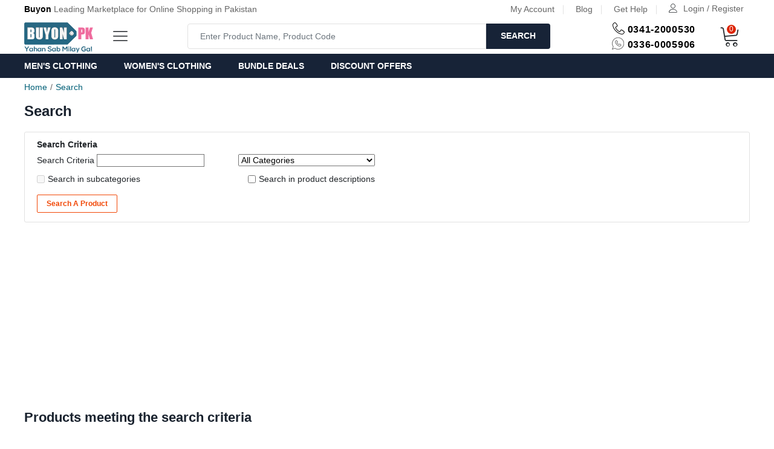

--- FILE ---
content_type: text/html; charset=utf-8
request_url: https://www.buyon.pk/product-search?tag=office%20supplies
body_size: 13197
content:
<!doctype html>
<html dir="ltr" lang="en">
<head>
<meta name="robots" content="index, follow">
<meta charset="utf-8">
<meta name="viewport" content="width=device-width,initial-scale=1.0,maximum-scale=1.0,user-scalable=no">
<meta name="HandheldFriendly" content="true">
<title>Search - Tag - office supplies</title>
<link rel="shortcut icon" href="/image/data/other-images/favicon.ico">
<meta name="keywords" content="Online Shopping in Pakistan">
<meta name="format-detection" content="telephone=no">
<meta name="apple-mobile-web-app-capable" content="yes">
<meta name="theme-color" content="#2e3b4c" />
<meta name="google-site-verification" content="txBmhqJ1YU-nCrWEWutgKVCwjngSzJpLJ2TDCbbasEk" />
<meta name="p:domain_verify" content="4c0ca66d2a1487eb956d74ca2be4e968"/>
<meta name="msvalidate.01" content="AEB83F7B7D899D1C933278651AE9F2B6" />
<meta property="fb:app_id" content="332638390146613" />
<link rel="apple-touch-icon" sizes="180x180" href="/image/data/other-images/apple-touch-icon.png">
<link rel="icon" type="image/png" sizes="32x32" href="/image/data/other-images/favicon-32x32.png">
<link rel="icon" type="image/png" sizes="16x16" href="/image/data/other-images/favicon-16x16.png">
<link rel="manifest" href="/image/data/other-images/site.webmanifest">
<link rel="mask-icon" href="/image/data/other-images/safari-pinned-tab.svg" color="#5bbad5">
<meta name="msapplication-TileColor" content="#ffffff">
<meta name="msapplication-config" content="/image/data/other-images/browserconfig.xml">
<meta property="og:title" content="Search - Tag - office supplies" >
<meta property="og:description" content="" >
<meta property="og:image" content="https://www.buyon.pk/image/data/buyon-logo-new-png-square.png" >
<meta property="og:image:width" content="300" >
<meta property="og:image:height" content="300" >
<meta property="og:site_name" content="Buyon.pk" >
<meta property="og:type" content="website" >
<base href="https://www.buyon.pk/" />
<link type="text/css" rel="stylesheet" href="catalog/view/theme/buyon/stylesheet/linericons.min.css"  rel="preload" as="style" />
<link media="screen" href="catalog/view/javascript/jquery/magnific/magnific-popup.css" type="text/css" rel="stylesheet">
<link rel="dns-prefetch" href="https://fonts.googleapis.com/css?family=Work+Sans:300,400,500,600,700&display=swap&amp;subset=latin-ext" type="text/css" />
<link href="https://www.buyon.pk/product-search" rel="canonical" />
<link href="https://www.buyon.pk/image/catalog/other-images/favicon-32x32.png" rel="icon" />
<!-- New Teme Links -->
<link rel="stylesheet" type="text/css" href="catalog/view/theme/buyon/stylesheet/search.css" media="screen" />
<script type="application/ld+json">
{
  "@context": "https://schema.org/",
  "@type": "WebSite",
  "name": "Buyon.pk",
  "url": "https://www.buyon.pk",
  "potentialAction": {
    "@type": "SearchAction",
    "target": "https://www.buyon.pk/product-search&search={search}",
    "query-input": "required name=search"
  }
}
</script>
<link rel="manifest" href="/manifest.json">

<script async src="https://pagead2.googlesyndication.com/pagead/js/adsbygoogle.js?client=ca-pub-3282197904386987"
     crossorigin="anonymous"></script>




<style>
.btn-quick-order {
	background:#;
	border-color:#;
	color:# !important;
}
.btn-quick-order:hover {
	background:#;
	border-color:#;				
}
.fast-checkout .btn-ordercart {
	background:#;
	border-color:#;
	color:# !important;
}
.fast-checkout .btn-ordercart:hover {
	background:#;
	border-color:#;	
}
</style>
		
</head>
    <!-- # Header Notification Start # -->
        <!-- # Header Notification End # -->
    
<link type="text/css" rel="stylesheet" href="catalog/view/bootstrap4/css/bootstrap.min.css?bfn" media="screen" rel="preload" as="style" />
<link type="text/css" rel="stylesheet" href="catalog/view/theme/buyon/stylesheet/global.css?xfZsst5bMpOI92kpjki" media="screen"  rel="preload" as="style" >
<body>
<script type="text/javascript" src="catalog/view/javascript/jquery-1.12.4.min.js" ></script>

<!-- Global site tag (gtag.js) - Google Analytics -->
<script async src="https://www.googletagmanager.com/gtag/js?id=UA-31154607-1"></script>
<script>
  window.dataLayer = window.dataLayer || [];
  function gtag(){dataLayer.push(arguments);}
  gtag('js', new Date());
  gtag('config', 'UA-31154607-1');
  gtag('config', 'AW-706990387');
</script><script type="application/ld+json">
  {
    "@context": "https://schema.org",
    "@type": "Blog",
    "url": "https://blog.buyon.pk/"
  }
</script> 
<script type="application/ld+json">
  {
    "@context": "https://schema.org",
    "@type": "Organization",
    "name": "Buyon.pk",
    "url": "https://www.buyon.pk",
    "logo": "https://www.buyon.pk/image/data/buyon-logo-new-png-square.png",
    "contactPoint": [{
      "@type": "ContactPoint",
      "telephone": "+923412000530",
      "contactType": "customer service"
    }]
  }
</script>

<header class="header header--standard header--autopart" data-sticky="true">
      <div class="header__top">
    <div class="container">
      <div class="header__left">
        <p><strong>Buyon</strong> Leading Marketplace for Online Shopping in Pakistan</p>
      </div>
      <div class="header__right">
        <ul class="header__top-links">
          <!-- <li><a href="https://www.buyon.pk/eshop-signup" rel="nofollow">Sell on Buyon</a></li> -->
          <li><a href="https://www.buyon.pk/account" rel="nofollow">My Account</a></li>
          <li><a target="_blank" href="//blog.buyon.pk/">Blog</a></li>
    <li><a href="//help.buyon.pk/open.php" target="_blank" rel="nofollow">Get Help</a></li>
        <li>
          <div class="ps-block--user-header">
              <div class="ps-block__left">
                <i class="icon-user"></i>
              </div>
                <div class="ps-block__right">                  <a href="https://www.buyon.pk/account-login" rel="nofollow">Login / Register</a>                                  </div>
            </div>
          </li>
        </ul>
      </div>
    </div>
  </div>
  <div class="header__content">
    <div class="container">
      <div class="header__content-left">
                  <a rel="home" class="ps-logo" href="/"><img src="https://www.buyon.pk/image/catalog/logo.png" width="114px" height="55px" title="Buyon.pk on mobile" alt="Online Shopping in Pakistan on Mobile Website"></a>
                <div class="menu--product-categories">
          <div class="menu__toggle" onclick="loadMenu()"><i class="icon-menu"></i><span>Shop by Category</span></div>
          <div class="menu__content">
            <ul class="menu--dropdown"></ul>
          </div> 
        </div>
      </div>
      <div class="header__content-center">    
      <style type="text/css">
 .ps-form--quick-search .dropdown-menu { 
  max-width: 100%;
  overflow: hidden;
padding: 10px;
}

.ps-form--quick-search .dropdown-menu, 
.ps-form--quick-search .dropdown-menu div,
.ps-form--quick-search .dropdown-menu span {
  padding: 0;
  text-align:left;
}
.ps-form--quick-search .dropdown-menu  li a,
.ps-form--quick-search .dropdown-menu  li.disabled {
  padding: 5px 10px;
	white-space: normal;
}
.ps-form--quick-search .dropdown-menu li {
  list-style-image:  none !important;
	clear: both;
}
 .form-group--nest .dropdown-menu { 
  max-width: 100%;
  overflow: hidden;
}
.form-group--nest .dropdown-menu, 
.form-group--nest .dropdown-menu div,
.form-group--nest .dropdown-menu span {
  padding: 0;
  text-align:left;
}
.form-group--nest .dropdown-menu  li a,
.form-group--nest .dropdown-menu  li.disabled {
  padding: 5px 10px;
	white-space: normal;
}
.form-group--nest .dropdown-menu li {
  list-style-image:  none !important;
	clear: both;
}
.search-suggestion {
  overflow: hidden;
  width: 100%;
}
.search-suggestion span {
  margin-right: 5px;	
}
.search-suggestion .label {
  font-weight: bold;	
  color: black;
}
.search-suggestion  .image img {
  border: 1px solid #E7E7E7;
}
.search-suggestion  .price-old {
  margin-right: 2px;
  color: #F00;
  text-decoration: line-through;
}
.search-suggestion  .price-new {
  font-weight: bold;
}
.search-suggestion.category .image {
margin: 0 5px 0 0;
} 
.search-suggestion.category .name {
font-size: 14px;
text-decoration: none;
display: -webkit-box;
-webkit-line-clamp: 2;
-webkit-box-orient: vertical;
overflow: hidden;
text-overflow: ellipsis;
} 
.search-suggestion.product .image {
float: left;
margin: 0 5px 0 0;
} 
.search-suggestion.product .name {
font-size: 14px;
text-decoration: none;
display: -webkit-box;
-webkit-line-clamp: 2;
-webkit-box-orient: vertical;
overflow: hidden;
text-overflow: ellipsis;
} 
.search-suggestion.product .price {
font-size: 14px
} 
.search-suggestion.product .model {
font-size: 14px
} 
.search-suggestion.manufacturer .image {
float: left;
margin: 0 5px 0 0;
} 
.search-suggestion.manufacturer .name {
font-weight: bold;
text-decoration: none;

} 
.search-suggestion.information .title {
font-weight: bold;
text-decoration: none;

} 
#search .dropdown-menu {
width: 100% ; 
}  
</style>
 
<script type="text/javascript">
  var search_element = ".ps-form--quick-search input[name='search'], .form-group--nest input[name='search']";
</script>
<script type="text/javascript">
  function ss_cart_add(product_id, minimum) {
		window.ss_btn_clicked = true; 
		cart.add(product_id, minimum);
		return false;
	}
</script>
      <div class="ps-form--quick-search" >
        <input class="form-control" type="text" name="search" id="headerSearchInput" placeholder="Enter Product Name, Product Code" autocomplete="off">
        <button class = "button-search">Search</button>
      </div>
      </div>
      <div class="header__content-right">
        <div class="header__actions">
          <div class="ps-block--header-hotline">
            <div class="ps-block__left header-top-icons">
              <i class="icon-telephone head-tele-icon"></i>
              <span class="fa-whatsapp-header"></span>                  
            </div>
            <div class="ps-block__right">
              <a href="tel:03412000530"><strong>0341-2000530</strong></a>
              <p><strong>0336-0005906</strong></p>
            </div>
          </div>
          <div class="ps-cart--mini">
  <a class="header__extra" ata-loading-text="Loading..." alt = "Shopping Cart" data-toggle="tooltip" data-placement="top" title="" data-original-title="Shopping Cart">
  <i class="icon-cart-empty"></i><span><i class = "items-count" id ="cart-total">0</i></span></a>
     <div class="ps-cart__content" id = "cart">
       
       <div class="empty">Your shopping cart is empty!</div>

           </div>

</div>
<!-- Event snippet for Add to cart conversion page -->
<script>
  gtag('event', 'conversion', {'send_to': 'AW-706990387/juBICL3W6r0DELOij9EC'});
</script>
        </div>
      </div>
    </div>
  </div>
  <nav class="navigation">
    <div class="container">
      <ul class="menu menu--technology">
        <li><a href="https://www.buyon.pk/mens-fashion/men-s-clothing">Men&apos;s Clothing</a>
        </li>
        <li><a href="https://www.buyon.pk/womens-fashion/women-s-clothing">Women&apos;s Clothing</a>
        </li>
        <!-- <li><a href="https://www.buyon.pk/new-arrivals">New Arrivals</a> 
        </li> -->
        <li><a href="https://www.buyon.pk/bundle-offers">Bundle Deals</a>
        </li>
        <li><a href="https://www.buyon.pk/special-discount-offers">Discount Offers</a>
        <!-- <li><a href="/big-blessed-friday-deal">Blessed Friday Deals</a> -->
        </li>
      </ul>
    </div>
  </nav>
</header>
    <header class="header header--mobile autopart" data-sticky="true">
                  <div class="header__top">
        <div class="header__left">
          <p><strong>Buyon</strong> Leading Marketplace for Online Shopping in Pakistan</p>
        </div>
        <div class="header__right">
          <ul class="navigation__extra">
            <!-- <li><a href="https://www.buyon.pk/eshop-signup" rel="nofollow">Sell on Buyon</a></li> -->
            <li><a href="https://www.buyon.pk/account" rel="nofollow">My Account</a></li>
            <li><a href="//blog.buyon.pk/">Blog</a></li>
			      <li><a href="//help.buyon.pk/open.php" target="_blank" rel="nofollow">Get Help</a></li>
          </ul>
        </div>
      </div>
      <div class="navigation--mobile">
        <div class="navigation__left">
                    <a rel="home" class="ps-logo" href="/"><img src="https://www.buyon.pk/image/catalog/logo.png" data-thumb="https://www.buyon.pk/image/data/buyon-logo-new-png-square.png" title="Buyon.pk" alt="Buyon.pk:Online Shopping in Pakistan"></a>
                  </div>
        <div class="navigation__center">
          <div class="ps-form--search-mobile sticky-search" id = "search-sidebar-form">
            <div class="form-group--nest">
              <input class="form-control" autocomplete="off" type="text" name = "search" id = "headerSearchInputMobile" placeholder="Enter Product Name, Product Code">
              <button class = "button-search-mobile"><i class="icon-magnifier"></i></button>
            </div>
          </div>
        </div>  
        <div class="navigation__right">
          <div class="header__actions">
            <div class="ps-block--user-header">
              <div class="ps-block__left" style="height:29px">
              <i class="icon-magnifier magnifine-glass" style="width:24px;height:24px"></i>
                                  <a href = "account-login" rel="nofollow"> <i class="icon-user" style="width:24px;height:24px"></i></a>
                              
              </div>
              <div class="ps-block__right">
                 				         <a href="https://www.buyon.pk/account-login" rel="nofollow">Login / Register</a>				                       </div>
            </div>
          </div>
        </div>
      </div>
    </header>
    <div class="navigation--list">
      <div class="navigation__content">
      <a class="navigation__item" href="/"><i class="icon-home4"></i><span class=""> Home</span></a>
      <a class="navigation__item ps-toggle--sidebar" href="#navigation-mobile" onclick="loadMenuMobile()"><i class="icon-list4"></i><span class=""> Categories</span></a>
      <a class="navigation__item ps-toggle--sidebar" id = "mobile-cart-button" href="#cart-mobile"><span class="cart-mobile-counter-wrapper"><span>0</span><i class="icon-cart-empty"></i></span><span class=""> Cart</span></a>
      <a href="tel:+923360005906" class="navigation__item"><i class="icon-helpline"></i><span class="">Helpline</span></a>
      </div>
    </div>
    <div class="ps-panel--sidebar" id="navigation-mobile">
        <div class="ps-panel__header">
          <h3>Categories</h3>
          <a class="navigation__item ps-toggle--sidebar" href="#navigation-mobile">
            <i class="icon-cross"></i>          
          </a>
        </div>
        <div class="ps-panel__content">
          <ul class="menu--mobile mobile-category-list">
          </ul>
        </div>
    </div>
    <div class="ps-panel--sidebar" id="cart-mobile">
      
      <div class="ps-panel__header">
        <h3>Shopping Cart</h3>
        <a class="navigation__item ps-toggle--sidebar" id = "mobile-cart-button" href="#cart-mobile">
          <i class="icon-cross"></i>
        </a>      
      </div>
      <div class="navigation__content mobile_cart"> 
                    <div class="empty">Your shopping cart is empty!</div>
                    </div>

      </div>  
        </div>
<div id="notification">
</div>

<script type="text/javascript">
  function loadMenu() {
    $('.menu--product-categories .menu__content').show();
    $.ajax({
      url: 'index.php?route=extension/module/category',
      type: 'post',
      beforeSend: function(){
          $('.menu--dropdown').html('<img src="catalog/view/theme/buyon/img/Rhombus-loader.gif" class="menu-loader" rel="preload">');
      },
      success: function(json) {
        if (json) {
          $('.menu--dropdown').html(json);
        }
      }
    });
  }  
  
  function loadMenuMobile() {
    $.ajax({
      url: 'index.php?route=extension/module/category/mobileCat',
      type: 'post',
      beforeSend: function(){
          $('.mobile-category-list').html('<img src="catalog/view/theme/buyon/img/Rhombus-loader.gif" class="menu-loader" rel="preload">');
      },
      success: function(json) {
        if (json) {
          $('.mobile-category-list').html(json);
        }
      }
    });
  }
  $('.menu--product-categories').click(function(e){
        e.stopPropagation();
  });
  $(document).click(function(){
    var m = document.querySelector('.menu__content');
    if(m.style.display === "block"){
      m.style.display = "none";
    }
  });
</script>
<script>
  $("div.close").click(function() {
    disablePopup();  
  });
  function disablePopup() {    
      $("#notification").html('');     
  }
</script>
<script type="text/javascript">
	$(document).scroll(function() {
       if($(window).width() > 795 && $(window).scrollTop() > 136){
        $("#search").css("position","fixed");
        $("#search").css("top","-9px");
        $("#search").css("left","auto");
        $("#search").css("right","-10px");
        $(".search-cat-select").css("display","none");		
        $("#search").show();
       }else if($(window).width() > 795 && $(window).scrollTop() < 136){
        $("#search").css("position","");
        $("#search").css("top","");
        $("#search").css("left","");
        $("#search").css("width","");
        $("#search>input").css("width","");
        $("#search>input").css("min-width","");
        $(".search-cat-select").css("display","inline-block");
        $("#header2").hide();
       }
});
</script>

<script type="text/javascript">
  	$(document).scroll(function() {
         if($(window).width() < 1199 && $(window).scrollTop() > 136){  
          $(".sticky-search").show();  
          $(".magnifine-glass").hide();              
         }else if($(window).width() < 1199 && $(window).scrollTop() < 136){  
          $(".sticky-search").hide();          
          $(".magnifine-glass").show();  
         }
  });
  $(document).ready(function(){
    $(".magnifine-glass").on('click', function(){
      $(window).scrollTop(136);
    })
  });
	$(document).scroll(function() {
      if($(window).width() < 795 && $(window).scrollTop() > 50){
        $("#search").css("position","fixed");
        $("#search").css("top","-9px");
        $(".search-cat-select").css("display","none");
        $("input#headerSearchInput").css("width","290px");
        $("input#headerSearchInput").css("min-width","290px");
        $("#search").css("left","auto");
        $("#search").css("right","0px");
        $("#search").css("width","53vw");
        $("#search").show();
        $(".magnifine-glass").hide();
        $(".sticky-search").show();
      }else if($(window).width() < 795 && $(window).scrollTop() < 50){
        $("#search").css("position","");
        $("#search").css("top","");
        $("#search").css("left","");
        $("#search").css("width","");
        $(".search-cat-select").css("display","inline-block");
        $("#search>input").css("width","");
        $("#search>input").css("min-width","");
        $("#header2").hide();
        $(".sticky-search").hide();
        $(".magnifine-glass").show();    
      }
  });
</script>

<script type="text/javascript">
  $(document).scroll(function() {
      if($(window).width() <= 480 && $(window).scrollTop() > 50){
        $("#search").show('slow');
        $('.ps-logo').hide();
      }else if($(window).width() <= 480 && $(window).scrollTop() < 50){
          $("#search").css("position","absolute");
          $("#search").css("top","115px");
          $("#search").css("left","0");
          $("#search").css("width","320px");
          $("#search>input").css("width","290px");
          $("#search>input").css("min-width","290px");
          $('.ps-logo').show();

      }
    });
</script>
<script type="text/javascript">
$('li.dropdown').click(function() {
   $('li.dropdown').not(this).find('ul').hide();
   $(this).find('ul').toggle();
});
</script>

 

<div class="ps-breadcrumb">
  <div class="container">
      <ul class="breadcrumb">
        	      <span itemscope itemtype="http://data-vocabulary.org/Breadcrumb">  
	      		      <li><a itemprop="url" href="https://www.buyon.pk/">Home</a>
	                </span>
	      	      <span itemscope itemtype="http://data-vocabulary.org/Breadcrumb">  
	      		      <li><a itemprop="url" href="https://www.buyon.pk/product-search?tag=office%20supplies">Search</a>
	                </span>
	            </ul>
  </div>
</div>
<div class="container"><style type="text/css">
 .ps-form--quick-search .dropdown-menu { 
  max-width: 100%;
  overflow: hidden;
padding: 10px;
}

.ps-form--quick-search .dropdown-menu, 
.ps-form--quick-search .dropdown-menu div,
.ps-form--quick-search .dropdown-menu span {
  padding: 0;
  text-align:left;
}
.ps-form--quick-search .dropdown-menu  li a,
.ps-form--quick-search .dropdown-menu  li.disabled {
  padding: 5px 10px;
	white-space: normal;
}
.ps-form--quick-search .dropdown-menu li {
  list-style-image:  none !important;
	clear: both;
}
 .form-group--nest .dropdown-menu { 
  max-width: 100%;
  overflow: hidden;
}
.form-group--nest .dropdown-menu, 
.form-group--nest .dropdown-menu div,
.form-group--nest .dropdown-menu span {
  padding: 0;
  text-align:left;
}
.form-group--nest .dropdown-menu  li a,
.form-group--nest .dropdown-menu  li.disabled {
  padding: 5px 10px;
	white-space: normal;
}
.form-group--nest .dropdown-menu li {
  list-style-image:  none !important;
	clear: both;
}
.search-suggestion {
  overflow: hidden;
  width: 100%;
}
.search-suggestion span {
  margin-right: 5px;	
}
.search-suggestion .label {
  font-weight: bold;	
  color: black;
}
.search-suggestion  .image img {
  border: 1px solid #E7E7E7;
}
.search-suggestion  .price-old {
  margin-right: 2px;
  color: #F00;
  text-decoration: line-through;
}
.search-suggestion  .price-new {
  font-weight: bold;
}
.search-suggestion.category .image {
margin: 0 5px 0 0;
} 
.search-suggestion.category .name {
font-size: 14px;
text-decoration: none;
display: -webkit-box;
-webkit-line-clamp: 2;
-webkit-box-orient: vertical;
overflow: hidden;
text-overflow: ellipsis;
} 
.search-suggestion.product .image {
float: left;
margin: 0 5px 0 0;
} 
.search-suggestion.product .name {
font-size: 14px;
text-decoration: none;
display: -webkit-box;
-webkit-line-clamp: 2;
-webkit-box-orient: vertical;
overflow: hidden;
text-overflow: ellipsis;
} 
.search-suggestion.product .price {
font-size: 14px
} 
.search-suggestion.product .model {
font-size: 14px
} 
.search-suggestion.manufacturer .image {
float: left;
margin: 0 5px 0 0;
} 
.search-suggestion.manufacturer .name {
font-weight: bold;
text-decoration: none;

} 
.search-suggestion.information .title {
font-weight: bold;
text-decoration: none;

} 
#search .dropdown-menu {
width: 100% ; 
}  
</style>
 
<script type="text/javascript">
  var search_element = ".ps-form--quick-search input[name='search'], .form-group--nest input[name='search']";
</script>
<script type="text/javascript">
  function ss_cart_add(product_id, minimum) {
		window.ss_btn_clicked = true; 
		cart.add(product_id, minimum);
		return false;
	}
</script>
  <div id="notification"></div>
  <div class = "ps-section__content"><h1>Search</h1></div>
  <div class = "ps-section__content search-filter">
  <div class="col-xl-6 col-lg-6 col-md-6 col-sm-12 col-12">
  <b class="search-heading">Search Criteria</b>
    <div class = "serach-filter-input">
	<div id = "content">
	Search Criteria            <input type="text" id = "serach-input" name="search" value="" onclick="this.value = '';" onkeydown="this.style.color = '000000'" style="color: #999;" />
      	  </div>
	  <div>
      <select name="category_id" id = "category-select">
        <option value="0">All Categories</option>
                        <option value="180">Independence Day Special</option>
                                        <option value="276">PSL T-20 Deals</option>
                                        <option value="212">Bundle Offers</option>
                                        <option value="507">COVID-19 Care</option>
                                        <option value="294">Fathers's Day Special</option>
                                        <option value="242">Mothers Day Specials</option>
                                        <option value="261">Shaadi Bazaar</option>
                                        <option value="300">Summer Clearance Sale</option>
                                        <option value="341">Mens Fashion</option>
                                <option value="67">&nbsp;&nbsp;&nbsp;&nbsp;&nbsp;&nbsp;Mens Clothing</option>
                                <option value="213">&nbsp;&nbsp;&nbsp;&nbsp;&nbsp;&nbsp;&nbsp;&nbsp;&nbsp;&nbsp;&nbsp;&nbsp;Leather Jackets</option>
                                <option value="141">&nbsp;&nbsp;&nbsp;&nbsp;&nbsp;&nbsp;&nbsp;&nbsp;&nbsp;&nbsp;&nbsp;&nbsp;T-Shirts for Men</option>
                                <option value="298">&nbsp;&nbsp;&nbsp;&nbsp;&nbsp;&nbsp;&nbsp;&nbsp;&nbsp;&nbsp;&nbsp;&nbsp;Casual Trousers &amp; Pajamas</option>
                                <option value="151">&nbsp;&nbsp;&nbsp;&nbsp;&nbsp;&nbsp;&nbsp;&nbsp;&nbsp;&nbsp;&nbsp;&nbsp;Casual Shirts for Men</option>
                                <option value="248">&nbsp;&nbsp;&nbsp;&nbsp;&nbsp;&nbsp;&nbsp;&nbsp;&nbsp;&nbsp;&nbsp;&nbsp;Shorts and Bermudas</option>
                                <option value="233">&nbsp;&nbsp;&nbsp;&nbsp;&nbsp;&nbsp;&nbsp;&nbsp;&nbsp;&nbsp;&nbsp;&nbsp;Kurtas &amp; Shalwar Kameez</option>
                                <option value="152">&nbsp;&nbsp;&nbsp;&nbsp;&nbsp;&nbsp;&nbsp;&nbsp;&nbsp;&nbsp;&nbsp;&nbsp;Jeans &amp; Chinos</option>
                                <option value="150">&nbsp;&nbsp;&nbsp;&nbsp;&nbsp;&nbsp;&nbsp;&nbsp;&nbsp;&nbsp;&nbsp;&nbsp;Formal Dress Shirts</option>
                                <option value="263">&nbsp;&nbsp;&nbsp;&nbsp;&nbsp;&nbsp;&nbsp;&nbsp;&nbsp;&nbsp;&nbsp;&nbsp;Innerwear &amp; Sleepwear for Men</option>
                                <option value="267">&nbsp;&nbsp;&nbsp;&nbsp;&nbsp;&nbsp;&nbsp;&nbsp;&nbsp;&nbsp;&nbsp;&nbsp;Blazers and Coats</option>
                                <option value="273">&nbsp;&nbsp;&nbsp;&nbsp;&nbsp;&nbsp;&nbsp;&nbsp;&nbsp;&nbsp;&nbsp;&nbsp;Sherwani &amp; Grooms wear</option>
                                <option value="203">&nbsp;&nbsp;&nbsp;&nbsp;&nbsp;&nbsp;&nbsp;&nbsp;&nbsp;&nbsp;&nbsp;&nbsp;Mens Winter Collection</option>
                                        <option value="193">&nbsp;&nbsp;&nbsp;&nbsp;&nbsp;&nbsp;Mens Watches</option>
                                <option value="280">&nbsp;&nbsp;&nbsp;&nbsp;&nbsp;&nbsp;&nbsp;&nbsp;&nbsp;&nbsp;&nbsp;&nbsp;Smart Watches</option>
                                        <option value="169">&nbsp;&nbsp;&nbsp;&nbsp;&nbsp;&nbsp;Mens Footwear</option>
                                <option value="239">&nbsp;&nbsp;&nbsp;&nbsp;&nbsp;&nbsp;&nbsp;&nbsp;&nbsp;&nbsp;&nbsp;&nbsp;Casual Shoes</option>
                                <option value="240">&nbsp;&nbsp;&nbsp;&nbsp;&nbsp;&nbsp;&nbsp;&nbsp;&nbsp;&nbsp;&nbsp;&nbsp;Formal Shoes</option>
                                <option value="241">&nbsp;&nbsp;&nbsp;&nbsp;&nbsp;&nbsp;&nbsp;&nbsp;&nbsp;&nbsp;&nbsp;&nbsp;Mens Sandals &amp; Slippers</option>
                                <option value="356">&nbsp;&nbsp;&nbsp;&nbsp;&nbsp;&nbsp;&nbsp;&nbsp;&nbsp;&nbsp;&nbsp;&nbsp;Boots</option>
                                <option value="357">&nbsp;&nbsp;&nbsp;&nbsp;&nbsp;&nbsp;&nbsp;&nbsp;&nbsp;&nbsp;&nbsp;&nbsp;Sneakers</option>
                                <option value="358">&nbsp;&nbsp;&nbsp;&nbsp;&nbsp;&nbsp;&nbsp;&nbsp;&nbsp;&nbsp;&nbsp;&nbsp;Shoe Care</option>
                                        <option value="185">&nbsp;&nbsp;&nbsp;&nbsp;&nbsp;&nbsp;Mens Accessories</option>
                                <option value="142">&nbsp;&nbsp;&nbsp;&nbsp;&nbsp;&nbsp;&nbsp;&nbsp;&nbsp;&nbsp;&nbsp;&nbsp;Caps &amp; Hats</option>
                                <option value="196">&nbsp;&nbsp;&nbsp;&nbsp;&nbsp;&nbsp;&nbsp;&nbsp;&nbsp;&nbsp;&nbsp;&nbsp;Mens Sunglasses</option>
                                <option value="171">&nbsp;&nbsp;&nbsp;&nbsp;&nbsp;&nbsp;&nbsp;&nbsp;&nbsp;&nbsp;&nbsp;&nbsp;Mens Wallets</option>
                                <option value="285">&nbsp;&nbsp;&nbsp;&nbsp;&nbsp;&nbsp;&nbsp;&nbsp;&nbsp;&nbsp;&nbsp;&nbsp;Hosiery, Socks &amp; Leggings</option>
                                <option value="354">&nbsp;&nbsp;&nbsp;&nbsp;&nbsp;&nbsp;&nbsp;&nbsp;&nbsp;&nbsp;&nbsp;&nbsp;Ties &amp; Cufflinks</option>
                                <option value="488">&nbsp;&nbsp;&nbsp;&nbsp;&nbsp;&nbsp;&nbsp;&nbsp;&nbsp;&nbsp;&nbsp;&nbsp;Mens Jewellery</option>
                                <option value="182">&nbsp;&nbsp;&nbsp;&nbsp;&nbsp;&nbsp;&nbsp;&nbsp;&nbsp;&nbsp;&nbsp;&nbsp;Belts</option>
                                                <option value="278">Watches</option>
                                        <option value="307">Womens Fashion</option>
                                <option value="68">&nbsp;&nbsp;&nbsp;&nbsp;&nbsp;&nbsp;Womens Clothing</option>
                                <option value="325">&nbsp;&nbsp;&nbsp;&nbsp;&nbsp;&nbsp;&nbsp;&nbsp;&nbsp;&nbsp;&nbsp;&nbsp;Party Wear &amp; Wedding Dresses</option>
                                <option value="183">&nbsp;&nbsp;&nbsp;&nbsp;&nbsp;&nbsp;&nbsp;&nbsp;&nbsp;&nbsp;&nbsp;&nbsp;Lawn Collection</option>
                                <option value="144">&nbsp;&nbsp;&nbsp;&nbsp;&nbsp;&nbsp;&nbsp;&nbsp;&nbsp;&nbsp;&nbsp;&nbsp;Shrugs &amp; Cardigans</option>
                                <option value="138">&nbsp;&nbsp;&nbsp;&nbsp;&nbsp;&nbsp;&nbsp;&nbsp;&nbsp;&nbsp;&nbsp;&nbsp;T-Shirts</option>
                                <option value="133">&nbsp;&nbsp;&nbsp;&nbsp;&nbsp;&nbsp;&nbsp;&nbsp;&nbsp;&nbsp;&nbsp;&nbsp;Women Tops</option>
                                <option value="292">&nbsp;&nbsp;&nbsp;&nbsp;&nbsp;&nbsp;&nbsp;&nbsp;&nbsp;&nbsp;&nbsp;&nbsp;Ladies Kurti</option>
                                <option value="313">&nbsp;&nbsp;&nbsp;&nbsp;&nbsp;&nbsp;&nbsp;&nbsp;&nbsp;&nbsp;&nbsp;&nbsp;Trousers, Bottoms &amp; Pants</option>
                                <option value="218">&nbsp;&nbsp;&nbsp;&nbsp;&nbsp;&nbsp;&nbsp;&nbsp;&nbsp;&nbsp;&nbsp;&nbsp;Kurtas &amp; Shalwar Kameez</option>
                                <option value="299">&nbsp;&nbsp;&nbsp;&nbsp;&nbsp;&nbsp;&nbsp;&nbsp;&nbsp;&nbsp;&nbsp;&nbsp;Unstitched Fabric</option>
                                <option value="284">&nbsp;&nbsp;&nbsp;&nbsp;&nbsp;&nbsp;&nbsp;&nbsp;&nbsp;&nbsp;&nbsp;&nbsp;Abaya &amp; Hijabs</option>
                                <option value="308">&nbsp;&nbsp;&nbsp;&nbsp;&nbsp;&nbsp;&nbsp;&nbsp;&nbsp;&nbsp;&nbsp;&nbsp;Dupattas, Scarves and Stoles</option>
                                <option value="326">&nbsp;&nbsp;&nbsp;&nbsp;&nbsp;&nbsp;&nbsp;&nbsp;&nbsp;&nbsp;&nbsp;&nbsp;Formal Wear</option>
                                <option value="500">&nbsp;&nbsp;&nbsp;&nbsp;&nbsp;&nbsp;&nbsp;&nbsp;&nbsp;&nbsp;&nbsp;&nbsp;Leather Jackets &amp; Coats</option>
                                <option value="329">&nbsp;&nbsp;&nbsp;&nbsp;&nbsp;&nbsp;&nbsp;&nbsp;&nbsp;&nbsp;&nbsp;&nbsp;Sleep Wear</option>
                                <option value="264">&nbsp;&nbsp;&nbsp;&nbsp;&nbsp;&nbsp;&nbsp;&nbsp;&nbsp;&nbsp;&nbsp;&nbsp;Innerwear</option>
                                <option value="204">&nbsp;&nbsp;&nbsp;&nbsp;&nbsp;&nbsp;&nbsp;&nbsp;&nbsp;&nbsp;&nbsp;&nbsp;Winter Collection</option>
                                        <option value="170">&nbsp;&nbsp;&nbsp;&nbsp;&nbsp;&nbsp;Womens Footwear</option>
                                <option value="296">&nbsp;&nbsp;&nbsp;&nbsp;&nbsp;&nbsp;&nbsp;&nbsp;&nbsp;&nbsp;&nbsp;&nbsp;Flipflop and Flats</option>
                                <option value="295">&nbsp;&nbsp;&nbsp;&nbsp;&nbsp;&nbsp;&nbsp;&nbsp;&nbsp;&nbsp;&nbsp;&nbsp;Khussa and Kolhapuri</option>
                                <option value="339">&nbsp;&nbsp;&nbsp;&nbsp;&nbsp;&nbsp;&nbsp;&nbsp;&nbsp;&nbsp;&nbsp;&nbsp;Pumps &amp; Shoes</option>
                                <option value="340">&nbsp;&nbsp;&nbsp;&nbsp;&nbsp;&nbsp;&nbsp;&nbsp;&nbsp;&nbsp;&nbsp;&nbsp;Heels and Sandals</option>
                                        <option value="330">&nbsp;&nbsp;&nbsp;&nbsp;&nbsp;&nbsp;Womens Accessories</option>
                                <option value="195">&nbsp;&nbsp;&nbsp;&nbsp;&nbsp;&nbsp;&nbsp;&nbsp;&nbsp;&nbsp;&nbsp;&nbsp;Womens Sunglasses</option>
                                <option value="335">&nbsp;&nbsp;&nbsp;&nbsp;&nbsp;&nbsp;&nbsp;&nbsp;&nbsp;&nbsp;&nbsp;&nbsp;Womens Belts</option>
                                <option value="338">&nbsp;&nbsp;&nbsp;&nbsp;&nbsp;&nbsp;&nbsp;&nbsp;&nbsp;&nbsp;&nbsp;&nbsp;Women Hats and Caps</option>
                                        <option value="66">&nbsp;&nbsp;&nbsp;&nbsp;&nbsp;&nbsp;Women Jewellery</option>
                                <option value="105">&nbsp;&nbsp;&nbsp;&nbsp;&nbsp;&nbsp;&nbsp;&nbsp;&nbsp;&nbsp;&nbsp;&nbsp;Bangles</option>
                                <option value="201">&nbsp;&nbsp;&nbsp;&nbsp;&nbsp;&nbsp;&nbsp;&nbsp;&nbsp;&nbsp;&nbsp;&nbsp;Belly Chains</option>
                                <option value="104">&nbsp;&nbsp;&nbsp;&nbsp;&nbsp;&nbsp;&nbsp;&nbsp;&nbsp;&nbsp;&nbsp;&nbsp;Bracelets &amp; Anklets</option>
                                <option value="103">&nbsp;&nbsp;&nbsp;&nbsp;&nbsp;&nbsp;&nbsp;&nbsp;&nbsp;&nbsp;&nbsp;&nbsp;Earrings</option>
                                <option value="106">&nbsp;&nbsp;&nbsp;&nbsp;&nbsp;&nbsp;&nbsp;&nbsp;&nbsp;&nbsp;&nbsp;&nbsp;Jewellery Sets</option>
                                <option value="101">&nbsp;&nbsp;&nbsp;&nbsp;&nbsp;&nbsp;&nbsp;&nbsp;&nbsp;&nbsp;&nbsp;&nbsp;Necklaces &amp; Pendants</option>
                                <option value="102">&nbsp;&nbsp;&nbsp;&nbsp;&nbsp;&nbsp;&nbsp;&nbsp;&nbsp;&nbsp;&nbsp;&nbsp;Rings &amp; Gemstones</option>
                                <option value="332">&nbsp;&nbsp;&nbsp;&nbsp;&nbsp;&nbsp;&nbsp;&nbsp;&nbsp;&nbsp;&nbsp;&nbsp;Ear Cuffs</option>
                                <option value="331">&nbsp;&nbsp;&nbsp;&nbsp;&nbsp;&nbsp;&nbsp;&nbsp;&nbsp;&nbsp;&nbsp;&nbsp;Ear Studs &amp; Tops</option>
                                <option value="333">&nbsp;&nbsp;&nbsp;&nbsp;&nbsp;&nbsp;&nbsp;&nbsp;&nbsp;&nbsp;&nbsp;&nbsp;Jewellery Boxes &amp; Other Jewellery</option>
                                        <option value="194">&nbsp;&nbsp;&nbsp;&nbsp;&nbsp;&nbsp;Womens Watches</option>
                                        <option value="82">&nbsp;&nbsp;&nbsp;&nbsp;&nbsp;&nbsp;Hand Bags, Wallets &amp; Clutches</option>
                                <option value="83">&nbsp;&nbsp;&nbsp;&nbsp;&nbsp;&nbsp;&nbsp;&nbsp;&nbsp;&nbsp;&nbsp;&nbsp;Clutches</option>
                                <option value="198">&nbsp;&nbsp;&nbsp;&nbsp;&nbsp;&nbsp;&nbsp;&nbsp;&nbsp;&nbsp;&nbsp;&nbsp;Cross Body Bags</option>
                                <option value="190">&nbsp;&nbsp;&nbsp;&nbsp;&nbsp;&nbsp;&nbsp;&nbsp;&nbsp;&nbsp;&nbsp;&nbsp;Hand Bags</option>
                                <option value="197">&nbsp;&nbsp;&nbsp;&nbsp;&nbsp;&nbsp;&nbsp;&nbsp;&nbsp;&nbsp;&nbsp;&nbsp;Women Wallets</option>
                                                <option value="62">Beauty &amp; Cosmetic</option>
                                <option value="95">&nbsp;&nbsp;&nbsp;&nbsp;&nbsp;&nbsp;Makeup</option>
                                <option value="465">&nbsp;&nbsp;&nbsp;&nbsp;&nbsp;&nbsp;&nbsp;&nbsp;&nbsp;&nbsp;&nbsp;&nbsp;Lips Makeup</option>
                                <option value="464">&nbsp;&nbsp;&nbsp;&nbsp;&nbsp;&nbsp;&nbsp;&nbsp;&nbsp;&nbsp;&nbsp;&nbsp;Eye Makeup</option>
                                <option value="463">&nbsp;&nbsp;&nbsp;&nbsp;&nbsp;&nbsp;&nbsp;&nbsp;&nbsp;&nbsp;&nbsp;&nbsp;Face Makeup</option>
                                <option value="219">&nbsp;&nbsp;&nbsp;&nbsp;&nbsp;&nbsp;&nbsp;&nbsp;&nbsp;&nbsp;&nbsp;&nbsp;Nail Art &amp; Care</option>
                                <option value="466">&nbsp;&nbsp;&nbsp;&nbsp;&nbsp;&nbsp;&nbsp;&nbsp;&nbsp;&nbsp;&nbsp;&nbsp;Makeup Tools &amp; Accessories</option>
                                <option value="467">&nbsp;&nbsp;&nbsp;&nbsp;&nbsp;&nbsp;&nbsp;&nbsp;&nbsp;&nbsp;&nbsp;&nbsp;Makeup Kits &amp; Organizers</option>
                                        <option value="126">&nbsp;&nbsp;&nbsp;&nbsp;&nbsp;&nbsp;Mens Perfumes</option>
                                <option value="473">&nbsp;&nbsp;&nbsp;&nbsp;&nbsp;&nbsp;&nbsp;&nbsp;&nbsp;&nbsp;&nbsp;&nbsp;Colognes and Perfumes</option>
                                <option value="474">&nbsp;&nbsp;&nbsp;&nbsp;&nbsp;&nbsp;&nbsp;&nbsp;&nbsp;&nbsp;&nbsp;&nbsp;Deodorants for Him</option>
                                <option value="475">&nbsp;&nbsp;&nbsp;&nbsp;&nbsp;&nbsp;&nbsp;&nbsp;&nbsp;&nbsp;&nbsp;&nbsp;Mens Attar</option>
                                <option value="476">&nbsp;&nbsp;&nbsp;&nbsp;&nbsp;&nbsp;&nbsp;&nbsp;&nbsp;&nbsp;&nbsp;&nbsp;Perfume Gift Sets</option>
                                <option value="477">&nbsp;&nbsp;&nbsp;&nbsp;&nbsp;&nbsp;&nbsp;&nbsp;&nbsp;&nbsp;&nbsp;&nbsp;Bath and Body</option>
                                        <option value="127">&nbsp;&nbsp;&nbsp;&nbsp;&nbsp;&nbsp;Womens Perfumes</option>
                                <option value="468">&nbsp;&nbsp;&nbsp;&nbsp;&nbsp;&nbsp;&nbsp;&nbsp;&nbsp;&nbsp;&nbsp;&nbsp;Colognes and Perfumes</option>
                                <option value="469">&nbsp;&nbsp;&nbsp;&nbsp;&nbsp;&nbsp;&nbsp;&nbsp;&nbsp;&nbsp;&nbsp;&nbsp;Deodorants for Women</option>
                                <option value="471">&nbsp;&nbsp;&nbsp;&nbsp;&nbsp;&nbsp;&nbsp;&nbsp;&nbsp;&nbsp;&nbsp;&nbsp;Perfume Gift Sets</option>
                                        <option value="484">&nbsp;&nbsp;&nbsp;&nbsp;&nbsp;&nbsp;Personal Care and Grooming</option>
                                <option value="247">&nbsp;&nbsp;&nbsp;&nbsp;&nbsp;&nbsp;&nbsp;&nbsp;&nbsp;&nbsp;&nbsp;&nbsp;Shavers and Trimmers</option>
                                <option value="485">&nbsp;&nbsp;&nbsp;&nbsp;&nbsp;&nbsp;&nbsp;&nbsp;&nbsp;&nbsp;&nbsp;&nbsp;Beauty Tools &amp; Appliances</option>
                                <option value="486">&nbsp;&nbsp;&nbsp;&nbsp;&nbsp;&nbsp;&nbsp;&nbsp;&nbsp;&nbsp;&nbsp;&nbsp;Manicure and Pedicure</option>
                                <option value="511">&nbsp;&nbsp;&nbsp;&nbsp;&nbsp;&nbsp;&nbsp;&nbsp;&nbsp;&nbsp;&nbsp;&nbsp;Personal Hygiene and Feminine Care</option>
                                        <option value="215">&nbsp;&nbsp;&nbsp;&nbsp;&nbsp;&nbsp;Hair Care Products</option>
                                <option value="501">&nbsp;&nbsp;&nbsp;&nbsp;&nbsp;&nbsp;&nbsp;&nbsp;&nbsp;&nbsp;&nbsp;&nbsp;Hair Extensions</option>
                                <option value="478">&nbsp;&nbsp;&nbsp;&nbsp;&nbsp;&nbsp;&nbsp;&nbsp;&nbsp;&nbsp;&nbsp;&nbsp;Hair Oils</option>
                                <option value="481">&nbsp;&nbsp;&nbsp;&nbsp;&nbsp;&nbsp;&nbsp;&nbsp;&nbsp;&nbsp;&nbsp;&nbsp;Hair Color</option>
                                <option value="480">&nbsp;&nbsp;&nbsp;&nbsp;&nbsp;&nbsp;&nbsp;&nbsp;&nbsp;&nbsp;&nbsp;&nbsp;Hair Treatment</option>
                                <option value="334">&nbsp;&nbsp;&nbsp;&nbsp;&nbsp;&nbsp;&nbsp;&nbsp;&nbsp;&nbsp;&nbsp;&nbsp;Hair Clips and Catchers</option>
                                        <option value="216">&nbsp;&nbsp;&nbsp;&nbsp;&nbsp;&nbsp;Skin Care</option>
                                <option value="483">&nbsp;&nbsp;&nbsp;&nbsp;&nbsp;&nbsp;&nbsp;&nbsp;&nbsp;&nbsp;&nbsp;&nbsp;Face Care</option>
                                <option value="482">&nbsp;&nbsp;&nbsp;&nbsp;&nbsp;&nbsp;&nbsp;&nbsp;&nbsp;&nbsp;&nbsp;&nbsp;Body Care</option>
                                                <option value="444">Mobiles &amp; Accessories</option>
                                <option value="262">&nbsp;&nbsp;&nbsp;&nbsp;&nbsp;&nbsp;Memory Cards &amp; Storage Devices</option>
                                        <option value="499">&nbsp;&nbsp;&nbsp;&nbsp;&nbsp;&nbsp;Mobile Phone Battery</option>
                                        <option value="173">&nbsp;&nbsp;&nbsp;&nbsp;&nbsp;&nbsp;Power Bank</option>
                                        <option value="446">&nbsp;&nbsp;&nbsp;&nbsp;&nbsp;&nbsp;Hand Free and Speakers</option>
                                        <option value="172">&nbsp;&nbsp;&nbsp;&nbsp;&nbsp;&nbsp;Mobile Covers and Protectors</option>
                                        <option value="249">&nbsp;&nbsp;&nbsp;&nbsp;&nbsp;&nbsp;Selfie Sticks and Other Accessories</option>
                                        <option value="490">&nbsp;&nbsp;&nbsp;&nbsp;&nbsp;&nbsp;VR Box</option>
                                        <option value="119">&nbsp;&nbsp;&nbsp;&nbsp;&nbsp;&nbsp;Mobiles, Smart Phones &amp; Tablets</option>
                                <option value="205">&nbsp;&nbsp;&nbsp;&nbsp;&nbsp;&nbsp;&nbsp;&nbsp;&nbsp;&nbsp;&nbsp;&nbsp;Mobile &amp; Tablet Accessories</option>
                                <option value="202">&nbsp;&nbsp;&nbsp;&nbsp;&nbsp;&nbsp;&nbsp;&nbsp;&nbsp;&nbsp;&nbsp;&nbsp;Tablet PC</option>
                                                <option value="146">Watches and Sunglasses</option>
                                        <option value="214">Appliances &amp; Electronics</option>
                                <option value="433">&nbsp;&nbsp;&nbsp;&nbsp;&nbsp;&nbsp;USB Gadgets &amp; USB Fans</option>
                                        <option value="418">&nbsp;&nbsp;&nbsp;&nbsp;&nbsp;&nbsp;Large Appliances and Electronics</option>
                                <option value="419">&nbsp;&nbsp;&nbsp;&nbsp;&nbsp;&nbsp;&nbsp;&nbsp;&nbsp;&nbsp;&nbsp;&nbsp;Air Conditioners and Heaters</option>
                                        <option value="410">&nbsp;&nbsp;&nbsp;&nbsp;&nbsp;&nbsp;Small Appliances and Electronics</option>
                                <option value="229">&nbsp;&nbsp;&nbsp;&nbsp;&nbsp;&nbsp;&nbsp;&nbsp;&nbsp;&nbsp;&nbsp;&nbsp;Electric Kettle</option>
                                <option value="226">&nbsp;&nbsp;&nbsp;&nbsp;&nbsp;&nbsp;&nbsp;&nbsp;&nbsp;&nbsp;&nbsp;&nbsp;Choppers Grinders &amp; Blenders</option>
                                <option value="225">&nbsp;&nbsp;&nbsp;&nbsp;&nbsp;&nbsp;&nbsp;&nbsp;&nbsp;&nbsp;&nbsp;&nbsp;Mixers and Juicers</option>
                                <option value="228">&nbsp;&nbsp;&nbsp;&nbsp;&nbsp;&nbsp;&nbsp;&nbsp;&nbsp;&nbsp;&nbsp;&nbsp;Toasters and Sandwich Makers</option>
                                <option value="231">&nbsp;&nbsp;&nbsp;&nbsp;&nbsp;&nbsp;&nbsp;&nbsp;&nbsp;&nbsp;&nbsp;&nbsp;Dry Iron &amp; Steam Iron</option>
                                <option value="416">&nbsp;&nbsp;&nbsp;&nbsp;&nbsp;&nbsp;&nbsp;&nbsp;&nbsp;&nbsp;&nbsp;&nbsp;Vacuum Cleaners</option>
                                <option value="417">&nbsp;&nbsp;&nbsp;&nbsp;&nbsp;&nbsp;&nbsp;&nbsp;&nbsp;&nbsp;&nbsp;&nbsp;Bundles</option>
                                        <option value="424">&nbsp;&nbsp;&nbsp;&nbsp;&nbsp;&nbsp;Camera and Lens</option>
                                        <option value="489">&nbsp;&nbsp;&nbsp;&nbsp;&nbsp;&nbsp;Computing</option>
                                <option value="232">&nbsp;&nbsp;&nbsp;&nbsp;&nbsp;&nbsp;&nbsp;&nbsp;&nbsp;&nbsp;&nbsp;&nbsp;Peripherals &amp; Accessories</option>
                                <option value="427">&nbsp;&nbsp;&nbsp;&nbsp;&nbsp;&nbsp;&nbsp;&nbsp;&nbsp;&nbsp;&nbsp;&nbsp;Storage &amp; USB Memory Sticks</option>
                                        <option value="429">&nbsp;&nbsp;&nbsp;&nbsp;&nbsp;&nbsp;TV, Video and Audio</option>
                                <option value="430">&nbsp;&nbsp;&nbsp;&nbsp;&nbsp;&nbsp;&nbsp;&nbsp;&nbsp;&nbsp;&nbsp;&nbsp;TV</option>
                                <option value="266">&nbsp;&nbsp;&nbsp;&nbsp;&nbsp;&nbsp;&nbsp;&nbsp;&nbsp;&nbsp;&nbsp;&nbsp;Projectors</option>
                                <option value="234">&nbsp;&nbsp;&nbsp;&nbsp;&nbsp;&nbsp;&nbsp;&nbsp;&nbsp;&nbsp;&nbsp;&nbsp;Headphones &amp; Speakers</option>
                                        <option value="434">&nbsp;&nbsp;&nbsp;&nbsp;&nbsp;&nbsp;Gaming</option>
                                <option value="436">&nbsp;&nbsp;&nbsp;&nbsp;&nbsp;&nbsp;&nbsp;&nbsp;&nbsp;&nbsp;&nbsp;&nbsp;Gaming Accessories</option>
                                                <option value="91">Perfumes &amp; Colognes</option>
                                        <option value="359">Kids &amp; Babys Stuff</option>
                                <option value="360">&nbsp;&nbsp;&nbsp;&nbsp;&nbsp;&nbsp;Kids Stuff</option>
                                <option value="70">&nbsp;&nbsp;&nbsp;&nbsp;&nbsp;&nbsp;&nbsp;&nbsp;&nbsp;&nbsp;&nbsp;&nbsp;Boys Clothing</option>
                                <option value="362">&nbsp;&nbsp;&nbsp;&nbsp;&nbsp;&nbsp;&nbsp;&nbsp;&nbsp;&nbsp;&nbsp;&nbsp;Girls Clothing</option>
                                <option value="363">&nbsp;&nbsp;&nbsp;&nbsp;&nbsp;&nbsp;&nbsp;&nbsp;&nbsp;&nbsp;&nbsp;&nbsp;Boys Footwear</option>
                                <option value="364">&nbsp;&nbsp;&nbsp;&nbsp;&nbsp;&nbsp;&nbsp;&nbsp;&nbsp;&nbsp;&nbsp;&nbsp;Girls Footwear</option>
                                <option value="259">&nbsp;&nbsp;&nbsp;&nbsp;&nbsp;&nbsp;&nbsp;&nbsp;&nbsp;&nbsp;&nbsp;&nbsp;Kids Accessories</option>
                                        <option value="368">&nbsp;&nbsp;&nbsp;&nbsp;&nbsp;&nbsp;Babys Stuff</option>
                                <option value="293">&nbsp;&nbsp;&nbsp;&nbsp;&nbsp;&nbsp;&nbsp;&nbsp;&nbsp;&nbsp;&nbsp;&nbsp;Baby Care</option>
                                <option value="370">&nbsp;&nbsp;&nbsp;&nbsp;&nbsp;&nbsp;&nbsp;&nbsp;&nbsp;&nbsp;&nbsp;&nbsp;Baby Clothing</option>
                                <option value="371">&nbsp;&nbsp;&nbsp;&nbsp;&nbsp;&nbsp;&nbsp;&nbsp;&nbsp;&nbsp;&nbsp;&nbsp;Baby Accessories</option>
                                <option value="192">&nbsp;&nbsp;&nbsp;&nbsp;&nbsp;&nbsp;&nbsp;&nbsp;&nbsp;&nbsp;&nbsp;&nbsp;Baby Gear</option>
                                        <option value="145">&nbsp;&nbsp;&nbsp;&nbsp;&nbsp;&nbsp;Toys</option>
                                <option value="374">&nbsp;&nbsp;&nbsp;&nbsp;&nbsp;&nbsp;&nbsp;&nbsp;&nbsp;&nbsp;&nbsp;&nbsp;Baby Toys</option>
                                <option value="380">&nbsp;&nbsp;&nbsp;&nbsp;&nbsp;&nbsp;&nbsp;&nbsp;&nbsp;&nbsp;&nbsp;&nbsp;Boys Toys</option>
                                <option value="375">&nbsp;&nbsp;&nbsp;&nbsp;&nbsp;&nbsp;&nbsp;&nbsp;&nbsp;&nbsp;&nbsp;&nbsp;Building Toys and Lego</option>
                                <option value="253">&nbsp;&nbsp;&nbsp;&nbsp;&nbsp;&nbsp;&nbsp;&nbsp;&nbsp;&nbsp;&nbsp;&nbsp;Card &amp; Board Games</option>
                                <option value="251">&nbsp;&nbsp;&nbsp;&nbsp;&nbsp;&nbsp;&nbsp;&nbsp;&nbsp;&nbsp;&nbsp;&nbsp;Educational Toys</option>
                                <option value="493">&nbsp;&nbsp;&nbsp;&nbsp;&nbsp;&nbsp;&nbsp;&nbsp;&nbsp;&nbsp;&nbsp;&nbsp;Fidget Spinners</option>
                                <option value="377">&nbsp;&nbsp;&nbsp;&nbsp;&nbsp;&nbsp;&nbsp;&nbsp;&nbsp;&nbsp;&nbsp;&nbsp;Girls Toys</option>
                                <option value="376">&nbsp;&nbsp;&nbsp;&nbsp;&nbsp;&nbsp;&nbsp;&nbsp;&nbsp;&nbsp;&nbsp;&nbsp;Outdoor Toys</option>
                                <option value="250">&nbsp;&nbsp;&nbsp;&nbsp;&nbsp;&nbsp;&nbsp;&nbsp;&nbsp;&nbsp;&nbsp;&nbsp;Remote Controlled Toys</option>
                                <option value="378">&nbsp;&nbsp;&nbsp;&nbsp;&nbsp;&nbsp;&nbsp;&nbsp;&nbsp;&nbsp;&nbsp;&nbsp;Sports Toys</option>
                                <option value="255">&nbsp;&nbsp;&nbsp;&nbsp;&nbsp;&nbsp;&nbsp;&nbsp;&nbsp;&nbsp;&nbsp;&nbsp;Stuff Toys</option>
                                <option value="175">&nbsp;&nbsp;&nbsp;&nbsp;&nbsp;&nbsp;&nbsp;&nbsp;&nbsp;&nbsp;&nbsp;&nbsp;Toys &amp; Games</option>
                                <option value="379">&nbsp;&nbsp;&nbsp;&nbsp;&nbsp;&nbsp;&nbsp;&nbsp;&nbsp;&nbsp;&nbsp;&nbsp;Tricycles &amp; Scooters</option>
                                <option value="373">&nbsp;&nbsp;&nbsp;&nbsp;&nbsp;&nbsp;&nbsp;&nbsp;&nbsp;&nbsp;&nbsp;&nbsp;Puzzles</option>
                                                <option value="206">Home &amp; Living</option>
                                <option value="383">&nbsp;&nbsp;&nbsp;&nbsp;&nbsp;&nbsp;Kitchen and Dining</option>
                                <option value="529">&nbsp;&nbsp;&nbsp;&nbsp;&nbsp;&nbsp;&nbsp;&nbsp;&nbsp;&nbsp;&nbsp;&nbsp;Dish Racks Sink Accessories</option>
                                <option value="297">&nbsp;&nbsp;&nbsp;&nbsp;&nbsp;&nbsp;&nbsp;&nbsp;&nbsp;&nbsp;&nbsp;&nbsp;Kitchen Tools &amp; Accessories</option>
                                <option value="385">&nbsp;&nbsp;&nbsp;&nbsp;&nbsp;&nbsp;&nbsp;&nbsp;&nbsp;&nbsp;&nbsp;&nbsp;Tableware</option>
                                <option value="387">&nbsp;&nbsp;&nbsp;&nbsp;&nbsp;&nbsp;&nbsp;&nbsp;&nbsp;&nbsp;&nbsp;&nbsp;Cookware</option>
                                <option value="388">&nbsp;&nbsp;&nbsp;&nbsp;&nbsp;&nbsp;&nbsp;&nbsp;&nbsp;&nbsp;&nbsp;&nbsp;Kitchen Storage</option>
                                        <option value="207">&nbsp;&nbsp;&nbsp;&nbsp;&nbsp;&nbsp;Home Decor</option>
                                <option value="265">&nbsp;&nbsp;&nbsp;&nbsp;&nbsp;&nbsp;&nbsp;&nbsp;&nbsp;&nbsp;&nbsp;&nbsp;Artificial Plants</option>
                                <option value="221">&nbsp;&nbsp;&nbsp;&nbsp;&nbsp;&nbsp;&nbsp;&nbsp;&nbsp;&nbsp;&nbsp;&nbsp;Bed Sheets &amp; Home Textiles</option>
                                <option value="290">&nbsp;&nbsp;&nbsp;&nbsp;&nbsp;&nbsp;&nbsp;&nbsp;&nbsp;&nbsp;&nbsp;&nbsp;Custom Tea Coasters</option>
                                <option value="286">&nbsp;&nbsp;&nbsp;&nbsp;&nbsp;&nbsp;&nbsp;&nbsp;&nbsp;&nbsp;&nbsp;&nbsp;Clocks</option>
                                <option value="391">&nbsp;&nbsp;&nbsp;&nbsp;&nbsp;&nbsp;&nbsp;&nbsp;&nbsp;&nbsp;&nbsp;&nbsp;Wall Art &amp; Wall Stickers</option>
                                <option value="392">&nbsp;&nbsp;&nbsp;&nbsp;&nbsp;&nbsp;&nbsp;&nbsp;&nbsp;&nbsp;&nbsp;&nbsp;Carpets and Rugs</option>
                                <option value="287">&nbsp;&nbsp;&nbsp;&nbsp;&nbsp;&nbsp;&nbsp;&nbsp;&nbsp;&nbsp;&nbsp;&nbsp;Pillows, Cushions &amp; Cushion Covers</option>
                                <option value="396">&nbsp;&nbsp;&nbsp;&nbsp;&nbsp;&nbsp;&nbsp;&nbsp;&nbsp;&nbsp;&nbsp;&nbsp;Gardening</option>
                                <option value="217">&nbsp;&nbsp;&nbsp;&nbsp;&nbsp;&nbsp;&nbsp;&nbsp;&nbsp;&nbsp;&nbsp;&nbsp;Lights &amp; Lamps</option>
                                <option value="274">&nbsp;&nbsp;&nbsp;&nbsp;&nbsp;&nbsp;&nbsp;&nbsp;&nbsp;&nbsp;&nbsp;&nbsp;Party Decoration</option>
                                        <option value="404">&nbsp;&nbsp;&nbsp;&nbsp;&nbsp;&nbsp;Bath</option>
                                <option value="400">&nbsp;&nbsp;&nbsp;&nbsp;&nbsp;&nbsp;&nbsp;&nbsp;&nbsp;&nbsp;&nbsp;&nbsp;Bathroom Accessories</option>
                                <option value="401">&nbsp;&nbsp;&nbsp;&nbsp;&nbsp;&nbsp;&nbsp;&nbsp;&nbsp;&nbsp;&nbsp;&nbsp;Towels, Mats and Robes</option>
                                <option value="402">&nbsp;&nbsp;&nbsp;&nbsp;&nbsp;&nbsp;&nbsp;&nbsp;&nbsp;&nbsp;&nbsp;&nbsp;Shower Accessories</option>
                                <option value="403">&nbsp;&nbsp;&nbsp;&nbsp;&nbsp;&nbsp;&nbsp;&nbsp;&nbsp;&nbsp;&nbsp;&nbsp;Bathroom Storage</option>
                                        <option value="406">&nbsp;&nbsp;&nbsp;&nbsp;&nbsp;&nbsp;Housekeeping</option>
                                <option value="527">&nbsp;&nbsp;&nbsp;&nbsp;&nbsp;&nbsp;&nbsp;&nbsp;&nbsp;&nbsp;&nbsp;&nbsp;Cleaning Gloves</option>
                                <option value="528">&nbsp;&nbsp;&nbsp;&nbsp;&nbsp;&nbsp;&nbsp;&nbsp;&nbsp;&nbsp;&nbsp;&nbsp;Mops &amp; Sweepers</option>
                                        <option value="407">&nbsp;&nbsp;&nbsp;&nbsp;&nbsp;&nbsp;Storage and Organizers</option>
                                        <option value="408">&nbsp;&nbsp;&nbsp;&nbsp;&nbsp;&nbsp;Home Security</option>
                                                <option value="450">Other Products</option>
                                <option value="277">&nbsp;&nbsp;&nbsp;&nbsp;&nbsp;&nbsp;Automobile Accessories</option>
                                        <option value="508">&nbsp;&nbsp;&nbsp;&nbsp;&nbsp;&nbsp;Food &amp; Snacks</option>
                                <option value="509">&nbsp;&nbsp;&nbsp;&nbsp;&nbsp;&nbsp;&nbsp;&nbsp;&nbsp;&nbsp;&nbsp;&nbsp;Grocery</option>
                                <option value="510">&nbsp;&nbsp;&nbsp;&nbsp;&nbsp;&nbsp;&nbsp;&nbsp;&nbsp;&nbsp;&nbsp;&nbsp;Rice, Flour &amp; Pulses</option>
                                        <option value="275">&nbsp;&nbsp;&nbsp;&nbsp;&nbsp;&nbsp;Gifts For Special Ones</option>
                                        <option value="533">&nbsp;&nbsp;&nbsp;&nbsp;&nbsp;&nbsp;Islamic Products</option>
                                        <option value="453">&nbsp;&nbsp;&nbsp;&nbsp;&nbsp;&nbsp;Office &amp; School</option>
                                <option value="200">&nbsp;&nbsp;&nbsp;&nbsp;&nbsp;&nbsp;&nbsp;&nbsp;&nbsp;&nbsp;&nbsp;&nbsp;Laptop Bags</option>
                                <option value="191">&nbsp;&nbsp;&nbsp;&nbsp;&nbsp;&nbsp;&nbsp;&nbsp;&nbsp;&nbsp;&nbsp;&nbsp;College &amp; School Bags</option>
                                <option value="454">&nbsp;&nbsp;&nbsp;&nbsp;&nbsp;&nbsp;&nbsp;&nbsp;&nbsp;&nbsp;&nbsp;&nbsp;Office &amp; School Stationary</option>
                                <option value="456">&nbsp;&nbsp;&nbsp;&nbsp;&nbsp;&nbsp;&nbsp;&nbsp;&nbsp;&nbsp;&nbsp;&nbsp;Desk Organizer</option>
                                        <option value="258">&nbsp;&nbsp;&nbsp;&nbsp;&nbsp;&nbsp;Travel Accessories</option>
                                <option value="199">&nbsp;&nbsp;&nbsp;&nbsp;&nbsp;&nbsp;&nbsp;&nbsp;&nbsp;&nbsp;&nbsp;&nbsp;Backpack</option>
                                        <option value="271">&nbsp;&nbsp;&nbsp;&nbsp;&nbsp;&nbsp;Books &amp; Media</option>
                                <option value="516">&nbsp;&nbsp;&nbsp;&nbsp;&nbsp;&nbsp;&nbsp;&nbsp;&nbsp;&nbsp;&nbsp;&nbsp;Children's Books</option>
                                <option value="517">&nbsp;&nbsp;&nbsp;&nbsp;&nbsp;&nbsp;&nbsp;&nbsp;&nbsp;&nbsp;&nbsp;&nbsp;History Books</option>
                                <option value="512">&nbsp;&nbsp;&nbsp;&nbsp;&nbsp;&nbsp;&nbsp;&nbsp;&nbsp;&nbsp;&nbsp;&nbsp;Islamic Books</option>
                                <option value="521">&nbsp;&nbsp;&nbsp;&nbsp;&nbsp;&nbsp;&nbsp;&nbsp;&nbsp;&nbsp;&nbsp;&nbsp;Learning Books</option>
                                <option value="513">&nbsp;&nbsp;&nbsp;&nbsp;&nbsp;&nbsp;&nbsp;&nbsp;&nbsp;&nbsp;&nbsp;&nbsp;Novels</option>
                                <option value="518">&nbsp;&nbsp;&nbsp;&nbsp;&nbsp;&nbsp;&nbsp;&nbsp;&nbsp;&nbsp;&nbsp;&nbsp;Poetry Books</option>
                                        <option value="452">&nbsp;&nbsp;&nbsp;&nbsp;&nbsp;&nbsp;Pet Food &amp; Accessories</option>
                                        <option value="61">&nbsp;&nbsp;&nbsp;&nbsp;&nbsp;&nbsp;Arts &amp; Crafts</option>
                                <option value="89">&nbsp;&nbsp;&nbsp;&nbsp;&nbsp;&nbsp;&nbsp;&nbsp;&nbsp;&nbsp;&nbsp;&nbsp;Candles</option>
                                <option value="148">&nbsp;&nbsp;&nbsp;&nbsp;&nbsp;&nbsp;&nbsp;&nbsp;&nbsp;&nbsp;&nbsp;&nbsp;Handicrafts &amp; Handmade Gifts</option>
                                <option value="149">&nbsp;&nbsp;&nbsp;&nbsp;&nbsp;&nbsp;&nbsp;&nbsp;&nbsp;&nbsp;&nbsp;&nbsp;Other Stuff</option>
                                        <option value="461">&nbsp;&nbsp;&nbsp;&nbsp;&nbsp;&nbsp;Greeting Cards</option>
                                        <option value="505">&nbsp;&nbsp;&nbsp;&nbsp;&nbsp;&nbsp;Tools &amp; Equipment</option>
                                                <option value="272">Winter Clearance Sale</option>
                              </select>
	  </div>
    </div>
	<div class = "serach-filter-checkbox">
		<div>
		     	 <input type="checkbox" class="search-input" id = "sub-category" name="sub_category" value="1" id="sub_category" />
    	     	 <label for="sub_category">Search in subcategories</label>
		 </div>
		 <div>
    	    	<input type="checkbox" class="search-input" id = "by-description" name="description" value="1" id="description" />
    	    	<label for="description">Search in product descriptions</label>
		 </div>
	</div>
    <button id="button-search" class="serach-filter-btn button" />Search a Product</button>
  </div>
  </div>

    <div class = "ps-section__content">
  	<h2>Products meeting the search criteria</h2>
  	<div class="product-filter">
  	  <div class="sort" style = "margin-right:0%;"><b>Sort By:</b>
  	    <select onchange="location = this.value;">
  	        	        	      <option value="https://www.buyon.pk/product-search?sort=p.sort_order&amp;order=ASC&amp;tag=office%20supplies" selected="selected">Default</option>
  	        	        	        	      <option value="https://www.buyon.pk/product-search?sort=pd.name&amp;order=ASC&amp;tag=office%20supplies">Name (A - Z)</option>
  	        	        	        	      <option value="https://www.buyon.pk/product-search?sort=pd.name&amp;order=DESC&amp;tag=office%20supplies">Name (Z - A)</option>
  	        	        	        	      <option value="https://www.buyon.pk/product-search?sort=p.price&amp;order=ASC&amp;tag=office%20supplies">Price (Low &gt; High)</option>
  	        	        	        	      <option value="https://www.buyon.pk/product-search?sort=p.price&amp;order=DESC&amp;tag=office%20supplies">Price (High &gt; Low)</option>
  	        	        	        	      <option value="https://www.buyon.pk/product-search?sort=rating&amp;order=DESC&amp;tag=office%20supplies">Rating (Highest)</option>
  	        	        	        	      <option value="https://www.buyon.pk/product-search?sort=rating&amp;order=ASC&amp;tag=office%20supplies">Rating (Lowest)</option>
  	        	        	        	      <option value="https://www.buyon.pk/product-search?sort=p.model&amp;order=ASC&amp;tag=office%20supplies">Model (A - Z)</option>
  	        	        	        	      <option value="https://www.buyon.pk/product-search?sort=p.model&amp;order=DESC&amp;tag=office%20supplies">Model (Z - A)</option>
  	        	        	    </select>
  	  </div>
  	</div>	  
  </div>
  <div class="ps-section__content">
	<div class = "row card-wrapper">
        <div class = "col-xl-3 col-lg-3 col-md-4 col-sm-6 col-6 all-columns ">
       <div class = "ps-product">
	            <div class="ps-product__thumbnail">
	      <a href="https://www.buyon.pk/laser-cut-multi-desk-organiser-plywood?tag=office%20supplies"><img class="lazy_load" src="catalog/view/theme/buyon/image/buyon/loading.gif" data-original="https://www.buyon.pk/image/cachewebp/data/members/shs/caddy-7-214x214.webp" title="Laser Cut Multi Desk Organiser - Plywood" alt="Laser Cut Multi Desk Organiser - Plywood" />
	      </a>
    	  		    		            <ul class="ps-product__actions">
			<input type="hidden" value="29810" class="product-id">
			<li>
             <span data-toggle="tooltip" data-placement="top" title="Buy Now" onclick="fastorder_open(29810);" class="fast-order-btn"><i class="icon-bag2"></i></span>
				  </li>
			<li><span href="#" data-toggle="tooltip" data-placement="top" title="Add to Cart" onclick="cart.add('29810');"><i class="icon-cart-add"></i></span></li>
			<li><span href="#" data-toggle="tooltip" data-placement="top" title="Add to Favourites"><i class="icon-heart" onclick="wishlist.add('29810');"></i></span></li>
			<li><span data-toggle="tooltip" data-placement="top" title="Order on Whatsapp" class="whatsapp-order-btn"><a href="https://api.whatsapp.com/send?phone=+923360005906&text=I%20want%20to%20buy%20Product%20code%20226321" target="_blank" rel="nofollow"><span class="fa-whatsapp"></span></a></span></li>
        </ul>
		<div class="p-video">
		 		</div>
	    </div>
            <div class = "ps-product__container">
	<div class="ps-product__content">
      	    <div class="name"  >
      <div class = "price-with-shipping-icon">
	                <div class="price"  >
		    		    	            <p class="ps-product__price sale"  >Rs. 700</p>
		    	                                    </div>
                 </div>
		<div class = "p-code-withvideo-icon">
	        <p class="p-code">Product Code <span class="product-id-co">226321</span></p>
       </div>
	  <a  href="https://www.buyon.pk/laser-cut-multi-desk-organiser-plywood?tag=office%20supplies" class = "ps-product__title">Laser Cut Multi Desk Organiser - Plywood</a>
    </div>
			
	  	<div class="ps-product__rating">
      				
      </div>
    </div>     
    </div>
    </div>
    </div>
    	</div>
  </div>
  <div class="pagination"></div>
  <script type="text/javascript" src="catalog/view/javascript/jquery/jquery.lazyload.js"></script>
<script type="text/javascript">
	$("img.lazy_load").lazyload({ 
		effect : "fadeIn"
	});
</script>
  </div>
<script type="text/javascript"><!--
$('#content input[name=\'search\']').keydown(function(e) {
	if (e.keyCode == 13) {
		$('#button-search').trigger('click');
	}
});

$('select[name=\'category_id\']').bind('change', function() {
	if (this.value == '0') {
		$('input[name=\'sub_category\']').attr('disabled', 'disabled');
		$('input[name=\'sub_category\']').removeAttr('checked');
	} else {
		$('input[name=\'sub_category\']').removeAttr('disabled');
	}
});

$('select[name=\'category_id\']').trigger('change');

$('#button-search').bind('click', function() {
	url = 'product-search';
	
	var search = document.querySelector('#serach-input').value;
	
	if (search) {
		url += '&search=' + encodeURIComponent(search);
	}

	var category_id = document.querySelector("#category-select").value;
	
	if (category_id > 0) {
		url += '&category_id=' + encodeURIComponent(category_id);
	}
	
	var sub_category = document.querySelector("#sub-category").value;
	
	if (sub_category) {
		url += '&sub_category=true';
	}
		
	var filter_description = document.querySelector("#by-description").value;
	
	if (filter_description) {
		url += '&description=true';
	}

	location = url;
});



//--></script> 
<footer class="ps-footer ps-footer--2">
	<div class="container">
		<div class="ps-footer__content">
			<div class="row">
				<div class="col-xl-3 col-lg-3 col-md-4 col-sm-6 col-12 ps-footer-div">
					<aside class="widget widget_footer">
						<h4 class="widget-title">Contact Details</h4>
						<ul class="ps-list--link">
						 <li><a href="tel:03412000530" title="just click to call from mobile">(+92) 0341-2000 530</a></li>
						 <li><a href="tel:03360005906" title="just click to call from mobile">(+92) 0336-0005 906</a></li>
						 <li><a href="mailto:help@buyon.pk">help@ buyon.pk</a></li>	
						 <li>Karachi 75270 Sindh, Pakistan</li>
						 </ul>
					</aside>
				</div>
				<div class="col-xl-3 col-lg-3 col-md-4 col-sm-6 col-12 ps-footer-div">
					<aside class="widget widget_footer">
						<h4 class="widget-title">Information</h4>
						<ul class="ps-list--link">
							<!-- <li><a href="https://www.buyon.pk/sell-on-buyon">Sell on Buyon</a></li> -->																													
							<li><a href="https://www.buyon.pk/how-to-pay">How to Pay at Buyon.pk</a></li>
							<li><a href="https://www.buyon.pk/how-to-order">How to order on Buyon.pk</a></li>
							<li><a href="https://www.buyon.pk/privacy-policy">Privacy Policy</a></li>
							<li><a href="https://www.buyon.pk/terms-and-conditions">Terms &amp; Conditions</a></li>
							<li><a href="https://www.buyon.pk/ipr-dmca-compliance-policy">IPR Policy</a></li>
							<li><a href="https://www.buyon.pk/delivery-and-return-policy">Delivery and Return Policy</a></li>
						</ul>
					</aside>
				</div>
				<div class="col-xl-3 col-lg-3 col-md-4 col-sm-6 col-12 ps-footer-div">
					<aside class="widget widget_footer">
						<h4 class="widget-title">Buyon Advantages</h4>
						<ul class="ps-list--link">
						<p><i class="icon-truck red-icon"></i> Free Home Delivery *</p>
						<p class="r-policy"><i class="icon-3d-rotate red-icon r-icon"></i> 07 Day Return Policy </p>
						<p><i class="icon-thumbs-up3 red-icon"></i> Friendly Customer Care </p>
						<p><i class="icon-gift red-icon"></i> Pay via COD, Bank, Master/Visa Cards</p>
						 </ul>
					</aside>
				</div>
				<div class="col-xl-3 col-lg-3 col-md-6 col-sm-12 col-12">
              		<aside class="widget widget_newletters">
              		  <h4 class="widget-title">Newsletter</h4>
              		  <form class="ps-form--newletter" action="https://email.buyon.pk/subscribe" method="POST" accept-charset="utf-8">
              		    <div class="form-group--nest">
							<input class="form-control" type="email" name="email" placeholder="Subscribe" id="email" required/><br/>
						<div style="display:none;">
							<label for="hp">HP</label><br/>
							<input type="text" name="hp" id="hp"/>
						</div>
						<input type="hidden" name="list" value="yFXZYnGIqMtpLkAvQHqDnQ	"/>
						<input type="hidden" name="subform" value="yes"/>
              		    <button class="ps-btn" id="submit"><i class="icon-envelope-open"></i></button>
              		    </div>
              		    <ul class="ps-list--social">
              		    <!-- <li><a class="facebook" href="https://www.facebook.com/buyon.pk" target="_blank" rel="nofollow"><img src="/catalog/view/theme/buyon/image/facebook-footer.png"></a></li> -->
              		      <li><a class="facebook" href="https://facebook.com/buyonpk" target="_blank" rel="nofollow"><img src="/catalog/view/theme/buyon/image/facebook-footer.png"></a></li>
              		      <li><a class="twitter" href="https://twitter.com/buyondotpk" target="_blank" rel="nofollow"><img src="/catalog/view/theme/buyon/image/twitter-footer.png"></a></li>
              		      <li><a class="youtube" href="https://youtube.com/c/Buyonpk-official" target="_blank" rel="nofollow"><img src="/catalog/view/theme/buyon/image/youtube-footer.png"></a></li>
              		      <li><a class="instagram" href="https://instagram.com/buyonpk" target="_blank" rel="nofollow"><img src="/catalog/view/theme/buyon/image/instagram-footer.png"></a></li>
              		    </ul>
					  <a href="https://play.google.com/store/apps/details?id=com.tanxe.buyon" rel="nofollow" target="_blank" data-toggle="tooltip" data-placement="top" title="" data-original-title="visit Google Playstore and download Buyon.pk mobile app for better online shopping experience"><img src="catalog/view/theme/buyon/image/buyon/dot-loading.webp" data-original="catalog/view/theme/buyon/image/google-play-buyon.png" class="google-img lazy_load" width="120" height="39" alt="Get Buyon.pk mobile app on Google Pay Store"></a>
              		  </form>
              		</aside>					
				</div>
			</div>	
		</div>
	</div>
</footer>

<!-- .footerInfoContainer -->
<div class="container">
	<div class="bottomBarWrapper">
		<div class='bottomBarContainer'>
			<div class="left">
				<ul>
					<li><a href="https://www.buyon.pk/" rel="home">Home</a></li>
					<li><a href="/about-buyonpk" rel="home">About us</a></li>
					<li class="advertise-with-us-footer-link"><a href="https://www.buyon.pk/advertise-with-us" rel="nofollow">Advertise with us</a></li>
					<li><a href="//help.buyon.pk/open.php" target="_blank" rel="nofollow">Get Help</a></li>
					<li><a href="https://www.buyon.pk/contact/contact" rel="nofollow">Contact Us</a></li>
				</ul>
			</div>
			<div class="right">
				<img src="catalog/view/theme/buyon/image/buyon/dot-loading.webp" data-original="catalog/view/theme/buyon/image/buyon/footer-pk-icon.gif" alt="Made in Pakistan" class="made-in-pk-icon lazy_load">
				<img src="catalog/view/theme/buyon/image/buyon/dot-loading.webp" data-original="catalog/view/theme/buyon/image/buyon/ssl-icon.png" alt="ssl" class="footerSslIcon lazy_load">
			</div>					
		</div>
		<div class="container">
		<div class="ps-footer__copyright">
			<p>&copy; 2014-2026 Buyon.pk - All Rights Reserved</p>
			<p><a href="#" rel="nofollow"><img class="lazy_load" src="catalog/view/theme/buyon/image/buyon/dot-loading.webp" data-original="catalog/view/theme/buyon/img/new-theme-img/img/buyon-pk-payment-options.png" alt="Buyon.pk payment options"></a></p>
		</div>
		</div>
		<p id="go-top"><a href="#" rel="nofollow"><span><i class = "icon-arrow-up"></i></span></a></p>

		<script type="text/javascript">
		$(document).ready(function(){
			$("#go-top").hide();			
			$(function () {
		
				$(window).scroll(function () {
					if ($(this).scrollTop() > 100) {
						$('#go-top').fadeIn();
					} else {
						$('#go-top').fadeOut();
					}
				});

				// scroll body to 0px on click
				$('#go-top').click(function () {
					$('body,html').animate({
						scrollTop: 0
					}, 800);
					return false;
				});
			});
				if($(window).width() < 795){
				$("#go-top").css('display', 'none');
				}
		});
		</script>

	</div>
</div>

<script src="catalog/view/javascript/jquery/magnific/jquery.magnific-popup.min.js" type="text/javascript" defer></script>
<script type="text/javascript">
function fastorder_open(product_id) {  
    $.magnificPopup.open({
        tLoading: '<span><i style="font-size:50px;" class="fa fa-spinner fa-pulse"></i></span>',
        closeOnBgClick: false,
        items: {
        src: 'index.php?route=extension/module/newfastorder&product_id='+product_id,
        type: 'ajax'
		}
    });
}
function fastorder_open_cart() {  
    $.magnificPopup.open({
        tLoading: '<span><i style="font-size:50px;" class="fa fa-spinner fa-pulse"></i></span>',
        closeOnBgClick: false,
        items: {
        src: 'index.php?route=extension/module/newfastordercart',
        type: 'ajax'
        }	
    });
}		
</script>
<script type="text/javascript" src="catalog/view/javascript/common.js?xZt5bMpOI9fd2p56sssy" defer></script>
<script src="https://cdnjs.cloudflare.com/ajax/libs/popper.js/1.11.0/umd/popper.min.js" defer></script>
<script src="catalog/view/bootstrap4/js/bootstrap.min.js" defer></script>
<script src="catalog/view/javascript/new-theme-js/main.js?a3a22" defer></script>    

<!-- Captcha script -->
<script type="text/javascript">
$('#capreload').on('click', function() {
   d = new Date();
   $("#capim").attr("src", "index.php?route=information/contact/captcha/?"+d.getTime());
});         
</script>

<script type="text/javascript">
    (function(c,l,a,r,i,t,y){
        c[a]=c[a]||function(){(c[a].q=c[a].q||[]).push(arguments)};
        t=l.createElement(r);t.async=1;t.src="https://www.clarity.ms/tag/"+i;
        y=l.getElementsByTagName(r)[0];y.parentNode.insertBefore(t,y);
    })(window, document, "clarity", "script", "cgcbalgvnk");
</script>

<div id="fb-root"></div>
<script>
  window.fbAsyncInit = function() {
    FB.init({
      //appId      : '332638390146613', // App ID
      channelUrl : '//www.buyon.pk/channel.php', // Channel File
      status     : true, // check login status
      cookie     : true, // enable cookies to allow the server to access the session
      xfbml      : true  // parse XFBML
    });
    // Additional initialization code here
  };
</script>
<!-- Event snippet for Page view conversion page -->
<script>
  gtag('event', 'conversion', {'send_to': 'AW-706990387/NwE6CMDW6r0DELOij9EC'});
</script>
</body>
</html>

--- FILE ---
content_type: text/html; charset=utf-8
request_url: https://www.google.com/recaptcha/api2/aframe
body_size: 133
content:
<!DOCTYPE HTML><html><head><meta http-equiv="content-type" content="text/html; charset=UTF-8"></head><body><script nonce="7U6TIXe1xixpPlnjyZheeg">/** Anti-fraud and anti-abuse applications only. See google.com/recaptcha */ try{var clients={'sodar':'https://pagead2.googlesyndication.com/pagead/sodar?'};window.addEventListener("message",function(a){try{if(a.source===window.parent){var b=JSON.parse(a.data);var c=clients[b['id']];if(c){var d=document.createElement('img');d.src=c+b['params']+'&rc='+(localStorage.getItem("rc::a")?sessionStorage.getItem("rc::b"):"");window.document.body.appendChild(d);sessionStorage.setItem("rc::e",parseInt(sessionStorage.getItem("rc::e")||0)+1);localStorage.setItem("rc::h",'1768989827309');}}}catch(b){}});window.parent.postMessage("_grecaptcha_ready", "*");}catch(b){}</script></body></html>

--- FILE ---
content_type: text/css; charset=utf-8
request_url: https://www.buyon.pk/catalog/view/theme/buyon/stylesheet/global.css?xfZsst5bMpOI92kpjki
body_size: 11355
content:
html{font-family:sans-serif;-ms-text-size-adjust:100%;-webkit-text-size-adjust:100%;font-display: swap;font-size:62.5%;min-height:100%;position:relative}
body{margin:0;min-height:100%;position:relative;overflow-x:hidden}
[hidden],template{display:none}
[type=reset],[type=submit],button,html [type=button]{-webkit-appearance:button}
[type=button]::-moz-focus-inner,[type=reset]::-moz-focus-inner,[type=submit]::-moz-focus-inner,button::-moz-focus-inner{border-style:none;padding:0}
[type=button]:-moz-focusring,[type=reset]:-moz-focusring,[type=submit]:-moz-focusring,button:-moz-focusring{outline:1px dotted ButtonText}
[type=checkbox],[type=radio]{-webkit-box-sizing:border-box;box-sizing:border-box;padding:0}
[type=number]::-webkit-inner-spin-button,[type=number]::-webkit-outer-spin-button{height:auto}
[type=search]{-webkit-appearance:textfield;outline-offset:-2px}
[type=search]::-webkit-search-cancel-button,[type=search]::-webkit-search-decoration{-webkit-appearance:none}
article,aside,details,figcaption,figure,footer,header,main,menu,nav,section,summary{display:block}
a{background-color:transparent;-webkit-text-decoration-skip:objects}
a:active,a:hover{outline-width:0}
b,strong{font-weight:inherit}
b,strong{font-weight:bolder}
h1{font-size:2em;margin:.67em 0}
mark{background-color:#ff0;color:#000}
small{font-size:80%}
img{border-style:none}
code,kbd,pre,samp{font-family:monospace,monospace;font-size:1em;font-display: swap;}
hr{-webkit-box-sizing:content-box;box-sizing:content-box;height:0;overflow:visible}
button,input,select,textarea{font:inherit;margin:0}
optgroup{font-weight:700}
button,input{overflow:visible}
button,select{text-transform:none}
fieldset{border:1px solid silver;margin:0 2px;padding:.35em .625em .75em}
legend{-webkit-box-sizing:border-box;box-sizing:border-box;color:inherit;display:table;max-width:100%;padding:0;white-space:normal}
textarea{overflow:auto}
::-webkit-input-placeholder{color:inherit;opacity:.54}
::-webkit-file-upload-button{-webkit-appearance:button;font:inherit}
*{font-family:"Work Sans",sans-serif;font-weight:400;font-display: swap;}
#popup-quickorder .price-new #formated_special_quickorder{font-weight: bold;}
body{font-size:14px}
h1,h2,h3,h4,h5,h6{position:relative;color:#19222e;margin-top:0;margin-bottom:10px;font-weight:700}
h1 a,h2 a,h3 a,h4 a,h5 a,h6 a{color:inherit}
h1{font-size:24px}
h2{font-size:22px}
h3{font-size:18px}
h4{font-size:16px}
h5{font-size:14px}
h6{font-size:12px}
p{font-size:1.4rem;line-height:1.6em;color:#666;text-align:left}
p span{font-family:inherit;color:inherit;font-size:inherit;font-display: swap;}
a{position:relative;color:inherit;text-decoration:none;-webkit-transition:all .4s ease;-moz-transition:all .4s ease;-o-transition:all .4s ease;transition:all .4s ease}
a:hover{color:#dd2400}
a,button,input,select,textarea{outline:0}
a:hover,h1:focus,h2:focus,h3:focus,h4:focus,h5:focus,h6:focus{text-decoration:none}
a:focus,button:focus,input:focus,select:focus,textarea:focus{outline:0;text-decoration:none}
img{max-width:100%}
iframe{border:0;max-width:100%;width:100%}
figure{margin:0}
.header-icon:hover{color:#e31b23}
/* figure{margin:1em 40px} */
button{cursor:pointer;-webkit-transition:all .4s ease;-moz-transition:all .4s ease;-o-transition:all .4s ease;transition:all .4s ease}
.ps-btn,button.ps-btn{display:inline-block;padding:15px 45px;font-size:16px;font-weight:600;line-height:20px;color:#fff;border:none;font-weight:600;border-radius:4px;background-color:#dd2400;-webkit-transition:all .4s ease;-o-transition:all .4s ease;transition:all .4s ease;cursor:pointer}
.ps-btn--outline,button.ps-btn--outline{border:2px solid #fcb800;color:#172337;background-color:transparent;-webkit-box-shadow:none;-moz-box-shadow:none;-ms-box-shadow:none;box-shadow:none;font-weight:500}
.ps-btn--outline:hover,button.ps-btn--outline:hover{color:#fff;background-color:#172337;border: 1px solid #172337 !important;}
.ps-btn--fullwidth,button.ps-btn--fullwidth{width:100%;text-align:center}
.ps-btn--sm,button.ps-btn--sm{padding:.5rem 2rem;font-size:1.2rem}
#button-coupon{height: auto; padding: 5px;background-color: #172337;border-color: #172337;color: #fff;}
.form-control{outline:0;height:50px;font-size:14px;padding:0 20px;width:100%;border:none;height:40px;background-color:transparent;border:1px solid #ddd;border-radius:0;-webkit-box-shadow:0 0 rgba(0,0,0,0);box-shadow:0 0 rgba(0,0,0,0);-webkit-transition:all .4s ease;-o-transition:all .4s ease;transition:all .4s ease;-webkit-box-shadow:0 0 0 #000;box-shadow:0 0 0 #000}
.form-control::-webkit-input-placeholder{opacity:1}
.form-control::-moz-placeholder{opacity:1}
.form-control:-moz-placeholder{opacity:1}
.form-control:-ms-input-placeholder{opacity:1}
.form-control:focus{outline:0;-webkit-box-shadow:0 0 0 #000;box-shadow:0 0 0 #000;border-color:#dd2400}
.form-group--nest{display:-webkit-box;display:-ms-flexbox;display:flex;-webkit-box-orient:horizontal;-webkit-box-direction:normal;-ms-flex-flow:row nowrap;flex-flow:row nowrap}
.form-group--nest .ps-btn{border-radius:0 4px 4px 0;padding-left:5px;padding-right:5px;background:#dd2400;color:#fff}
.form-group--nest input{border-radius:4px 0 0 4px;border-color:#ccc;border-right:none}
.form-group--icon{position:relative}
.form-group--icon i{position:absolute;top:50%;-webkit-transform:translateY(-50%);-moz-transform:translateY(-50%);-ms-transform:translateY(-50%);-o-transform:translateY(-50%);transform:translateY(-50%);right:10px}
.form-group--icon i:before{font-size:10px}
.form-group--icon .form-control{-webkit-appearance:none;-moz-appearance:none;-ms-appearance:none;-o-appearance:none;appearance:none}
.ps-dropdown{position:relative;display:inline-block}
.ps-product .ps-product__actions li a:hover{color:#fff}
.ps-block--deal-hot .ps-product--hot-deal{margin-bottom:0}
.ps-block--deal-hot .ps-product--detail .ps-product__thumbnail .ps-product__badge{width:80px}
.ps-block--deal-hot .ps-product--detail .ps-product__thumbnail .ps-product__badge span{position:absolute;top:50%;left:50%;-webkit-transform:translate(-50%,-50%);-moz-transform:translate(-50%,-50%);-ms-transform:translate(-50%,-50%);-o-transform:translate(-50%,-50%);transform:translate(-50%,-50%)}
.ps-block--products-of-category .ps-product--simple{background-color:#fff;border-right:1px solid #e1e1e1;border-top:1px solid #e1e1e1}
.ps-block--products-of-category .ps-product--simple:hover{border-color:#e1e1e1;border-left-color:transparent}
.ps-block--product-box .ps-block__right .ps-product--horizontal{margin-bottom:30px}
.ps-block--product-box .ps-block__right .ps-product--horizontal .ps-product__thumbnail{max-width:60px}
.ps-block--product-box .ps-block__right .ps-product--horizontal .ps-product__rating{display:none}
.ps-block--bought-toggether .ps-product--simple .ps-product__price{font-size:16px;font-weight:400}

.ps-product .ps-product__price{font-size:16px;color:#000}
.ps-product .ps-product__price.sale{color:#dd2400;margin-bottom:10px;font-weight:600}

.ps-product .ps-product__price.sale del{color:#666;margin-bottom:10px;font-size:14px}
.ps-product .ps-product__actions{display:-webkit-box;display:-ms-flexbox;display:flex;-webkit-box-orient:horizontal;-webkit-box-direction:normal;-ms-flex-flow:row nowrap;flex-flow:row nowrap;-webkit-box-pack:justify;-ms-flex-pack:justify;justify-content:space-between;/*max-width:200px;*/padding:10px 0;background-color:#fff;-webkit-transition:all .5s cubic-bezier(.7,0,.3,1) 0s;-o-transition:all .5s cubic-bezier(.7,0,.3,1) 0s;transition:all .5s cubic-bezier(.7,0,.3,1) 0s}
.ps-product .ps-product__actions li{margin-right:8px;cursor:pointer}
.ps-product .ps-product__actions li span{display:-webkit-box;display:-ms-flexbox;display:flex;-webkit-box-pack:center;-ms-flex-pack:center;justify-content:center;-webkit-box-align:center;-ms-flex-align:center;align-items:center;width:34px;height:34px;border-radius:50%}
.ps-product .ps-product__actions li span:hover{background-color:#dd2400;color:#fff}
.ps-product .ps-product__actions li:nth-child(1) {margin-left: 8px;}

.ps-product .ps-product__badge{position:absolute;top:0;right:0;color:#fff;font-size:12px;font-weight:600;line-height:20px;padding:0px 5px;border-radius:4px;background-color:#f14705;letter-spacing: 0.7px;}
.deals-badge-edit .ps-product__badge{padding:12px;font-size:16px;background-color: #690;margin: 6px;}
.ps-product .ps-product__title{margin:0;padding:0 0 5px;font-size:14px;line-height:1.5em;color:#333;font-weight:600;display:-webkit-box;-webkit-line-clamp:2;-webkit-box-orient:vertical;overflow:hidden;text-overflow:ellipsis;text-transform:capitalize;height:42px}
.ps-product .ps-product__title:hover{color:#19222e}
.ps-product .ps-product__thumbnail{position:relative;overflow:hidden}
.ps-product .ps-product__thumbnail img{width:100%}
.ps-product .ps-product__thumbnail .ps-product__actions{position:absolute;bottom:0;left:50%;-webkit-transform:translate(-50%,100%);-moz-transform:translate(-50%,100%);-ms-transform:translate(-50%,100%);-o-transform:translate(-50%,100%);transform:translate(-50%,100%);opacity:92%;width:100%;}
.ps-product .ps-product__container{padding:10px;text-align:left}
.ps-product.ps-product--inner{padding:0;border:none}
.ps-product:hover{border-color:#e1e1e1;border-radius:3px}
.ps-product:hover .ps-product__thumbnail .ps-product__actions{-webkit-transform:translate(-50%,0);-moz-transform:translate(-50%,0);-ms-transform:translate(-50%,0);-o-transform:translate(-50%,0);transform:translate(-50%,0)}
.ps-product:hover .ps-product__content.hover{height:auto;visibility:visible;opacity:1}
.ps-product:hover.ps-product--inner{border:none}
.ps-product:hover.ps-product--inner .ps-product__content{display:block;visibility:visible;opacity:1}
.product_image_fastorder{margin-top: 20px;margin-bottom: 10px;}
input[type=number]::-webkit-inner-spin-button, 
input[type=number]::-webkit-outer-spin-button { -webkit-appearance: none; margin: 0;}
.quick-product-name{white-space: nowrap;overflow: hidden;text-overflow: ellipsis;font-size: 16px;}
.form-group-marg{margin-bottom: 5px;}
.btn-quickorder-one{width: 100%;}
.pop-footer{padding-left: 15px;padding-right: 15px;position: relative; width: 100%;}
.fastorder-content-wrapper{max-height: 95vh;}
.cart-noti-btn{border: 1px solid;padding: 5px;margin-right: 10px;border-radius: 3px;}
.checkout-noti-btn{border: 1px solid;padding: 5px;border-radius: 3px;}
.alert-success a{text-decoration: underline;}
.cart-noti-popup{display: flex;justify-content: space-evenly;margin-top: 20px;}
.cart-noti-popup a{color:#000;border-color: #000;text-decoration: none;padding-left: 10px;padding-right: 10px;}
.cart-noti-popup a:hover{background-color: #172337;border-color: #172337;color: #ffffff;}
.cart-noti-popup a:nth-child(2){background-color: #dd2400;color:#fff;border-color: #dd2400;}
.warning a{font-weight: bold;}
.warning a:nth-child(4){font-weight: normal;}
.categories-row{display: flex;flex-wrap: wrap;}
.p-code{margin:0;}
.ps-product{margin-bottom: 10px; }
.product-id-co{color: #005f77;letter-spacing: 0.7px;}
.ps-product{position:relative;border:1px solid transparent;padding-bottom:40px;}
.ps-product .ps-product__actions:last-child{margin-right:0}
.a-btn-without-href{color:#fff!important}
.ps-form--search-mobile{min-width:300px}
.icon-helpline{background-image:url(/catalog/view/theme/buyon/img/headset.png);display:inline-block;height:24px;width:24px;background-size:cover}
.special_fast{display: flex;align-items: center;}
.price-old-margin{font-size: 16px;}
.ps-form--search-mobile input{height:40px;background-color:#f8f8f8;border:none;border-radius:0}
.ps-form--search-mobile button{width:40px;height:40px;background-color:#f8f8f8;border:none}
.ps-form--search-mobile button i{color:#172337;font-size: 18px;}
.ps-btn:active,.ps-btn:hover,button.ps-btn:active,button.ps-btn:hover{background-color:#172337;color:#fff;}
.cart-noti-popup a:hover:nth-child(2){background-color: #172337;color: #fff;border-color: #172337;}
.price-new{font-size:20px;font-weight:600;color:#dd2400}
.price-del{padding:0 6px}
.price-new-small{font-weight:600;color:#dd2400;letter-spacing: 1.2px;}
.tooltip .tooltip-inner{font-size:14px}
.form-group{margin-bottom:2.5rem}
textarea.contact-comment-buyer{height: 50px;padding: 10px 20px;}
.ps-breadcrumb{padding:5px 0}
.ps-breadcrumb .breadcrumb{display:inline-block;margin:0;padding:0;background-color:transparent}
.ps-breadcrumb .breadcrumb li{display:inline-block;font-size:14px;line-height:20px;color:#666}
.ps-breadcrumb .breadcrumb li:before{content:"/";margin:0 5px}
.ps-breadcrumb .breadcrumb li:first-child{padding-left:0}
.ps-breadcrumb .breadcrumb li:first-child:before{display:none}
.ps-breadcrumb .breadcrumb a{line-height:20px;color:#005f77}
.ps-breadcrumb .breadcrumb a:hover{color:#005f77}
.ps-breadcrumb .breadcrumb a i{margin-right:5px}
.ps-container{padding:0 15px}
.price{color:#dd2400;font-size:20px;font-weight:600}
.p-video{position:absolute;top: 50%;left: 50%;transform: translate(-50%, -50%);}
.ps-product__rating{height: 20px;display: flex; justify-content: space-between;align-items: center;}
.video_image_div{margin-left: auto;}
.card-wrapper{padding: 5px;}
.all-columns{padding-right: 5px; padding-left: 5px;}
textarea.form-control{height:auto;padding:2rem;resize:none}
a:not([href]):not([tabindex]):focus,a:not([href]):not([tabindex]):hover{color:#fff}
.ps-btn.ps-btn--gray,button.ps-btn.ps-btn--gray{background-color:#e5e5e5;color:#000;font-size:1.6rem}
.warning{background:#f9e5e5;color:#da4c4c;border-color:#e9a5a5;border:1px solid #e9a5a5;padding-right:29px;max-width:456px;float:none;margin:auto;box-shadow: 0 3px 13px -2px rgba(224,224,224,1);}
.warning a{color:#da4c4c}
.warning .close{color:#da4c4c}
.red-icon i{color:#dd2400;font-size:18px;float:left;margin-left:8px}
.ps-account-sidebar{transition:all .5s cubic-bezier(0,6,.3,1) 0s}
.required{color:#df2400;}
.right .ps-btn--outline{height:auto;padding:14px 8px}
.ps-btn--lg,button.ps-btn--lg{padding:1.5rem 4rem}
.bg--cover{background-position:50% 50%!important;background-size:cover!important}
input:hover{box-shadow: none;}
.fa-whatsapp{background-image: url('/catalog/view/theme/buyon/image/icon-whatsapp.png');background-repeat: no-repeat;background-position: center;}
.fa-whatsapp:hover{background-image: url('/catalog/view/theme/buyon/image/icon-whatsapp-hover.png');background-repeat: no-repeat;background-position: center;}
[name=search] {outline: none;}
.pull-right{float: right;}
.ps-form--quick-search .dropdown-menu li.disabled {padding: 10px;font-size: 14px;font-weight: 600;background-color: #f8f8f8;}
.ps-page--404{position:relative;min-height:100vh;background-color:#efeef0;text-align:center}
.ps-page--404 .container{min-height:100vh;display:-webkit-box;display:-ms-flexbox;display:flex;-webkit-box-orient:vertical;-webkit-box-direction:normal;-ms-flex-flow:column wrap;flex-flow:column wrap;-webkit-box-pack:center;-ms-flex-pack:center;justify-content:center}
.ps-page--404 img{margin-bottom:100px}
.ps-page--404 h3{margin-bottom:20px;font-size:36px;color:#000;font-weight:600}
.ps-page--404 p{margin-bottom:20px;font-size:18px}
.ps-page--404 p a{color:#fcb800}
.ps-page--404 .ps-form--widget-search{max-width:370px;margin:0 auto}
.ps-page--404 .ps-form--widget-search input{height:50px;border-color:#fff}
.header-top-icons{display: flex;flex-direction: column;align-items: center;color: #000;}
.header .header__extra span{position:absolute;bottom:25px;right:3px;display:-webkit-box;display:-ms-flexbox;display:flex;-webkit-box-pack:center;-ms-flex-pack:center;justify-content:center;-webkit-box-align:center;-ms-flex-align:center;align-items:center;background-color:#fff;vertical-align:top;width:15px;height:15px;color:#fff;background-color:#000;border-radius:50%}
.header .header__extra span i{font-size:12px;font-style:normal;line-height:1em;font-weight:500}
.header .header__extra{display:inline-block;position:relative;width:30px;height:42px;-webkit-transition:all .4s ease;-o-transition:all .4s ease;transition:all .4s ease}
.header .header__extra>i{font-size:35px;line-height:42px}
.ps-block--header-hotline{display:-webkit-box;display:-ms-flexbox;display:flex;-webkit-box-orient:horizontal;-webkit-box-direction:normal;-ms-flex-flow:row nowrap;flex-flow:row nowrap;-webkit-box-align:center;-ms-flex-align:center;align-items:center}
.ps-block--header-hotline .ps-block__right{padding-left:5px}
.ps-block--header-hotline .ps-block__right p{margin-bottom:0;line-height:1.4em;margin-top: 0px;}
.ps-block--header-hotline .ps-block__right a strong{display:block;font-size:16px;color:#000;letter-spacing: 0.7px;}
.ps-block--user-header{display:-webkit-box;display:-ms-flexbox;display:flex;-webkit-box-orient:horizontal;-webkit-box-direction:normal;-ms-flex-flow:row nowrap;flex-flow:row nowrap;text-align:left}
.ps-block--user-header .ps-block__left{display:-webkit-box;display:-ms-flexbox;display:flex;-webkit-box-orient:horizontal;-webkit-box-direction:normal;-ms-flex-flow:row nowrap;flex-flow:row nowrap;-webkit-box-align:center;-ms-flex-align:center;align-items:center}
.ps-block--user-header .ps-block__left i{font-size:30px;line-height:1em}
.ps-block--user-header .ps-block__right{padding-left:10px}
.ps-block--user-header .ps-block__right a{display:block;font-weight:700;line-height:18px}
.ps-block--user-header .ps-block__right a:hover{color:#dd2400}
.header .header__extra:hover i{color:#fff}
.header .header__left .menu--product-categories{display:none}
.header.header--sticky .header__left .ps-logo{display:none}
.header.header--sticky .header__left .menu--product-categories{display:block;background-color:transparent}
.header .header__actions{display:-webkit-box;display:-ms-flexbox;display:flex;-webkit-box-align:center;-ms-flex-align:center;align-items:center;-webkit-box-pack:end;-ms-flex-pack:end;justify-content:flex-end}
.header .header__actions>*{margin:0 20px}
.header .header__left{max-width:300px;display:-webkit-box;display:-ms-flexbox;display:flex;-webkit-box-align:center;-ms-flex-align:center;align-items:center}
.header .header__right{max-width:370px}
.header .header__top{padding:25px 0;background-color:#fcb800;border-bottom:1px solid rgba(0,0,0,.15)}
.header .header__top .container,.header .header__top .ps-container{display:-webkit-box;display:-ms-flexbox;display:flex;-webkit-box-orient:horizontal;-webkit-box-direction:normal;-ms-flex-flow:row nowrap;flex-flow:row nowrap}
.header .header__top .container>*,.header .header__top .ps-container>*{width:100%}
.header.header--sticky .menu--product-categories .menu__toggle i{font-size:30px}
.header.header--sticky .menu--product-categories .menu__toggle span{font-size:16px}
.header.header--sticky .header__top{position:fixed;top:0;width:100%;z-index:1000;border-bottom:none;padding:10px 0}
.header--standard .ps-block--user-header a:hover{color:#fcb800}
.header--standard .header__top-links .language>a img{margin-right:5px}
.header--standard .header__top-links .ps-block--user-header .ps-block__right a:first-child:after{padding-left:10px}
.header--standard .header__top-links .ps-block--user-header .ps-block__right a:hover{color:#fb7c00}
.header--standard .header__top-links{width:100%}
.header--standard .header__top-links>li{display:inline-block;margin-right:16px;padding-right:15px;position:relative}
.header--standard .header__top-links>li:after{content:'';position:absolute;top:50%;-webkit-transform:translateY(-50%);-moz-transform:translateY(-50%);-ms-transform:translateY(-50%);-o-transform:translateY(-50%);transform:translateY(-50%);right:0;height:15px;width:0;border-right:1px solid #e1e1e1}
.header--standard .header__top-links>li>a{color:#666}
.header--standard .header__top-links>li:last-child{margin-right:0;padding-right:0}
.header--standard .header__top-links>li:last-child:after{display:none}
.header--standard .header__top-links .ps-block--user-header .ps-block__left i{font-size:14px}
.header--standard .header__top-links .ps-block--user-header .ps-block__right a{display:inline-block;font-weight:400;margin-right:10px;color:#666}
.header--standard .header__top{padding:0px;background-color:#fff;border-bottom:none}
.header--standard .header__top .container{display:-webkit-box;display:-ms-flexbox;display:flex;-webkit-box-orient:horizontal;-webkit-box-direction:normal;-ms-flex-flow:row nowrap;flex-flow:row nowrap;-webkit-box-pack:justify;-ms-flex-pack:justify;justify-content:space-between;-webkit-box-align:center;-ms-flex-align:center;align-items:center}
.header--standard .header__top .header__left{max-width:50%}
.header--standard .header__top .header__left p{margin-bottom:0;color:#666;line-height:30px;margin-top: 0px;}
.header--standard .header__top .header__left p strong{color:#000}
.header--standard .header__top .header__right{text-align:right;max-width:50%}
.header--standard .header__content-left{max-width:270px;padding-right:30px;display:-webkit-box;display:-ms-flexbox;display:flex;-webkit-box-align:center;-ms-flex-align:center;align-items:center}
.header--standard .header__content-left .ps-logo{margin-right:30px}
.header--standard .header__content-center{max-width:600px}
.header--standard .menu--product-categories .menu__toggle i{font-size:30px}
.header--standard .ps-form--quick-search{width:600px}
.header--standard .ps-form--quick-search .form-group--icon{border:1px solid #e1e1e1;min-width:80px;width:255px;border-radius:4px 0 0 4px}
.header--standard .ps-form--quick-search .form-group--icon select{height:40px;border:none}
.header--standard .ps-form--quick-search input{border:1px solid #e1e1e1;}
.header--standard .header__content{padding:2px 0}
.header--standard .header__content .container{display:-webkit-box;display:-ms-flexbox;display:flex;-webkit-box-orient:horizontal;-webkit-box-direction:normal;-ms-flex-flow:row nowrap;flex-flow:row nowrap;-webkit-box-align:center;-ms-flex-align:center;align-items:center;height: 55px;}
.header--standard .header__content .container>*{width:100%}
.header--standard.header--sticky .header__top{position:relative}
.header--standard.header--sticky .header__content{position:fixed;top:0;width:100%;z-index:1000;border-bottom:1px solid #ccc;padding:10px 0;background-color:#fff}
.header--standard.header--sticky .header__content .menu--product-categories{display:block}
.header--standard.header--sticky .ps-logo{display:none}
.header--autopart.header--sticky .header__top{position:relative}
.header--autopart.header--sticky .header__content{position:fixed;top:0;width:100%;z-index:1000;border-bottom:1px solid #dadada;padding:6px 0;background-color:#fff;-webkit-box-shadow:1px 14px 18px -20px rgba(0,0,0,.6);-moz-box-shadow:1px 14px 18px -20px rgba(0,0,0,.6);box-shadow:1px 14px 18px -20px rgba(0,0,0,.6); transition: 0.4s;}
.header--autopart .ps-form--quick-search button{background-color:#172337;color:#fff;text-transform: uppercase;}
.header--autopart .ps-form--quick-search button:hover{cursor:pointer}
.header--autopart .menu--product-categories .menu__toggle span{display:none}
.header--autopart .menu--product-categories .menu__content{left:auto;right:-80px;padding-top:0}
.header--autopart .menu--product-categories .menu__content:before{content:'';display:inline-block;position:absolute;top:-7px;right:95px;width:16px;height:16px;border-left:1px solid #e1e1e1;border-top:1px solid #e1e1e1;background-color:#fff;-webkit-transform:rotate(45deg);-moz-transform:rotate(45deg);-ms-transform:rotate(45deg);-o-transform:rotate(45deg);transform:rotate(45deg);-webkit-transform-origin:50% 50%;-moz-transform-origin:50% 50%;-ms-transform-origin:50% 50%;-o-transform-origin:50% 50%;transform-origin:50% 50%}
.header--autopart .menu--product-categories .menu--dropdown>li:hover{background: #eceff1;}
.header--autopart .menu--product-categories .menu--dropdown>li:hover a{color:#dd2400}
.header--autopart .header__extra span{background-color:#dd2400}
.header--autopart .header__extra span i{color:#fff}
.header--autopart .header__extra:hover>i{color:#dd2400}
.header--autopart .header__extra:hover span{color:#dd2400}
.header--autopart .menu>li>a{padding:10px 20px;font-weight:600;color:#fff;text-transform:uppercase}
.header--autopart .menu>li>a:hover{color:#ddd}
.header--autopart .menu>li:first-child>a{padding-left:0}
.header--autopart .navigation{background-color:#172337}
.header--autopart.header--sticky .menu--product-categories .menu__toggle span{display:block}
.header--autopart.header--sticky .menu--product-categories .menu__content:before{right:auto;left:55px}
.header--autopart.header--sticky .menu--product-categories:hover .menu__content{-webkit-transform:translateY(15px);-moz-transform:translateY(15px);-ms-transform:translateY(15px);-o-transform:translateY(15px);transform:translateY(15px)}
.header--mobile.autopart{background-color:#fff}
.header--mobile.autopart .ps-cart--mini{text-align:left}
.header--mobile.autopart .ps-search--mobile{background-color:#dd2400}
.header--mobile.autopart.header--sticky .navigation--mobile{background-color:#fff;-webkit-box-shadow:0 14px 18px -20px rgba(0,0,0,.6);-moz-box-shadow:0 14px 18px -20px rgba(0,0,0,.6);box-shadow:0 14px 18px -20px rgba(0,0,0,.6)}
.header--mobile:after{clear:both;content:"";display:table}
.header--mobile .navigation__extra{display:inline-block}
.header--mobile .navigation__extra li{margin-right:20px;padding-right:5px}
.header--mobile .navigation__extra li:after{display:none}
.header--mobile .header__actions i{font-size:24px}
.header--mobile .ps-block--user-header i{font-size:24px}
.header--mobile .header__top{display:-webkit-box;display:-ms-flexbox;display:flex;-webkit-box-orient:horizontal;-webkit-box-direction:normal;-ms-flex-flow:row nowrap;flex-flow:row nowrap;-webkit-box-pack:justify;-ms-flex-pack:justify;justify-content:space-between;background-color:#f4f5f5;padding:8px 30px}
.header--mobile .header__top>*{width:100%}
.header--mobile .header__top .header__left{max-width:45%}
.header--mobile .header__top .header__left p{margin:0}
.header--mobile .header__top .header__right{max-width:55%;text-align:right}
.header--mobile .header__top .header__right .navigation__extra{display:inline-block}
.header--mobile .navigation--mobile{display:-webkit-box;display:-ms-flexbox;display:flex;-webkit-box-orient:horizontal;-webkit-box-direction:normal;-ms-flex-flow:row nowrap;flex-flow:row nowrap;-webkit-box-pack:justify;-ms-flex-pack:justify;justify-content:space-between;padding:6px 16px;border-bottom:none;align-items: center;height: 67px;}
.header--mobile .navigation--mobile .navigation__left{display:-webkit-box;display:-ms-flexbox;display:flex;-webkit-box-align:center;-ms-flex-align:center;align-items:center}
.header--mobile.active{-webkit-transform:translateX(270px);-moz-transform:translateX(270px);-ms-transform:translateX(270px);-o-transform:translateX(270px);transform:translateX(270px)}
.header--mobile.header--sticky .navigation--mobile{position:fixed;top:0;width:100%;z-index:1000;background-color:#fcb800;-webkit-box-shadow:0 0 3px 0 rgba(0,0,0,.12);-moz-box-shadow:0 0 3px 0 rgba(0,0,0,.12);-ms-box-shadow:0 0 3px 0 rgba(0,0,0,.12);box-shadow:0 0 3px 0 rgba(0,0,0,.12);border-bottom: 1px solid #f9f9f9}
.header--mobile .header__extra span{background-color:#fcb800}
.header--mobile .header__extra span{background-color:#dd2400}
.header--mobile .header__extra span i{color:#fff;font-weight:600}
.header--mobile{position:relative;top:0;width:100%;left:0;z-index:9999;text-align:center;border-bottom:0 none;background-color:#fcb800;-webkit-transition:all .4s cubic-bezier(.455,.03,.515,.955);-moz-transition:all .4s cubic-bezier(.455,.03,.515,.955);-o-transition:all .4s cubic-bezier(.455,.03,.515,.955);transition:all .4s cubic-bezier(.455,.03,.515,.955)}
.header ol,.header ul,.navigation--sidebar ol,.navigation--sidebar ul,.ps-best-sale-brands ol,.ps-best-sale-brands ul,.ps-block--categories-box ol,.ps-block--categories-box ul,.ps-block--category-2 ol,.ps-block--category-2 ul,.ps-block--menu-categories .ps-block__content ol,.ps-block--menu-categories .ps-block__content ul,.ps-block--ourteam ol,.ps-block--ourteam ul,.ps-block--product-box ol,.ps-block--product-box ul,.ps-block--products-of-category .ps-block__categories ol,.ps-block--products-of-category .ps-block__categories ul,.ps-block--shopping-total ol,.ps-block--shopping-total ul,.ps-block--vendor-filter ol,.ps-block--vendor-filter ul,.ps-blog .ps-blog__header ol,.ps-blog .ps-blog__header ul,.ps-carousel--animate ol,.ps-carousel--animate ul,.ps-deal-of-day ol,.ps-deal-of-day ul,.ps-filter ol,.ps-filter ul,.ps-filter--sidebar ol,.ps-filter--sidebar ul,.ps-form--account ol,.ps-form--account ul,.ps-page--comming-soon ol,.ps-page--comming-soon ul,.ps-panel--sidebar ol,.ps-panel--sidebar ul,.ps-product ol,.ps-product ul,.ps-product--detail .ps-product__countdown figure ol,.ps-product--detail .ps-product__countdown figure ul,.ps-product--hot-deal .ps-product__header ol,.ps-product--hot-deal .ps-product__header ul,.ps-product-list ol,.ps-product-list ul,.ps-shopping .ps-shopping__header ol,.ps-shopping .ps-shopping__header ul,.widget--blog ol,.widget--blog ul,.widget_category ol,.widget_category ul,.widget_footer ol,.widget_footer ul,.widget_shop ol,.widget_shop ul,.widget_sidebar ol,.widget_sidebar ul{margin:0;padding:0;list-style:none}
.menu>li>a:hover{color:#000}
.menu--dropdown>li.has-mega-menu .mega-menu > .mega-menu__column:hover .mega-menu__column2, .mega-menu__list li a{transition: none;}
.mega-menu .mega-menu__list li{display: flex;align-items: center;justify-content: space-between;}
.mega-menu .mega-menu__list li i{padding: 0px 15px;font-size: 16px;font-weight: bold;color:#666;}
.menu--dropdown>li>a i{margin-left: auto;}
.menu-item-has-children img{margin-right: 10px;}
.mega-menu__column2 li a{color: #666!important; -webkit-transition: width 2s; /* For Safari 3.1 to 6.0 */transition: width 2s;}
.menu--dropdown>li.has-mega-menu .mega-menu .mega-menu__column .mega-menu__column2{visibility: hidden;position: absolute;left: 100%;width: 270px;top: -1px;height: 100.6%;border-left: none; display: -webkit-box;display: -ms-flexbox;display: block;-webkit-box-orient: horizontal;-webkit-box-direction: normal;-ms-flex-flow: row nowrap;flex-flow: row nowrap;-webkit-box-pack: justify;-ms-flex-pack: justify;justify-content: space-between;padding: 15px 0px;background-color: #fff;-webkit-transition: all .4s ease;-moz-transition: all .4s ease;-o-transition: all .4s ease;transition: all .4s ease;border: 1px solid #ccc;}
.menu--mobile .sub-menu{position:relative;display:none;-webkit-transform:translate(0,0);-moz-transform:translate(0,0);-ms-transform:translate(0,0);-o-transform:translate(0,0);transform:translate(0,0);visibility:visible;opacity:1;-webkit-transition:all 0s ease;-moz-transition:all 0s ease;-o-transition:all 0s ease;transition:all 0s ease;border:none}
.menu--mobile>li{border-bottom:1px solid #dedede}
.menu--mobile>li>a{position:relative;z-index:10;display:block;padding:15px 20px;line-height:20px;font-size:15px}
.menu--mobile>li.menu-item-has-children{position:relative}
.menu--mobile>li.menu-item-has-children .sub-toggle{position:absolute;top:5px;right:0;width:40px;height:40px;z-index:20;display:inline-block}
.menu--mobile>li.menu-item-has-children .last-toggle::after{background-color: #dd2400;}
.menu--mobile>li.menu-item-has-children .last-toggle::before{background-color: #dd2400;}
.sub-menu:before{content:'';position:absolute;bottom:100%;left:50%;-webkit-transform:translateX(-50%);-moz-transform:translateX(-50%);-ms-transform:translateX(-50%);-o-transform:translateX(-50%);transform:translateX(-50%);height:0;width:0;border-bottom:6px solid #fff;border-left:6px solid transparent;border-right:6px solid transparent;display:none}
.sub-menu>li{display:block; position: relative;margin-left: 8px;}
.sub-menu>li>a{display:inline-block;padding:6px 20px;width:100%;font-size:14px;color:#dd2400;-webkit-transition:all .8s cubic-bezier(.19,1,.22,1);-moz-transition:all .8s cubic-bezier(.19,1,.22,1);-o-transition:all .8s cubic-bezier(.19,1,.22,1);transition:all .8s cubic-bezier(.19,1,.22,1)}
/* .sub-menu>li>a:hover{color:#fcb800} */
.sub-menu>li:last-child{border-bottom:none}
.sub-menu>li:last-child a{border-bottom:1px solid #eee}
.sub-menu>li.menu-item-has-children{position:relative}
.sub-menu>li.menu-item-has-children>.sub-toggle{display:none}
.sub-menu>li.menu-item-has-children>.sub-menu{position:absolute;top:0;left:100%;visibility:hidden;opacity:0;-webkit-transform:translateY(30px);-moz-transform:translateY(30px);-ms-transform:translateY(30px);-o-transform:translateY(30px);transform:translateY(30px)}
.sub-menu>li.menu-item-has-children>.sub-menu:before{display:none}
.sub-menu>li.menu-item-has-children:hover>.sub-menu{visibility:visible;opacity:1;-webkit-transform:translateY(0);-moz-transform:translateY(0);-ms-transform:translateY(0);-o-transform:translateY(0);transform:translateY(0)}
.mega-menu h4{margin:0;margin-bottom:10px;font-size:16px;font-weight:600;color:#000}
.mega-menu .mega-menu__list li a.has-badge{padding-right:20px}
.mega-menu .mega-menu__list li a.has-badge:after{content:'New';display:inline-block;position:absolute;top:5px;right:0;font-size:9px;color:#fff;padding:0 8px;line-height:2em;-webkit-border-radius:10px;-moz-border-radius:10px;-ms-border-radius:10px;border-radius:10px;background-color:#fcb800}
.mega-menu .mega-menu__list li a.has-badge.sale{color:#ec0101}
.mega-menu .mega-menu__list li a.has-badge.sale:after{content:'Sale';background-color:#ffa800}
.menu>li .sub-toggle{margin-left:5px;display:none}
.menu>li .sub-menu{visibility:hidden;opacity:0}
.menu>li .mega-menu{position:absolute;top:100%;left:0;z-index:1000;visibility:hidden;opacity:0}
.menu>li.menu-item-has-children{position:relative}
.menu>li.menu-item-has-children>a:after{content:"\e93a";font:normal normal normal 12px/1 linearicons;position:absolute;top:50%;-webkit-transform:translateY(-50%);-moz-transform:translateY(-50%);-ms-transform:translateY(-50%);-o-transform:translateY(-50%);transform:translateY(-50%);right:0}
.menu>li.menu-item-has-children>a:before{content:'';width:13px;height:13px;background-color:#fff;position:absolute;top:100%;left:50%;z-index:10000;border-left:1px solid #ccc;border-top:1px solid #ccc;-webkit-transform:rotate(45deg) translate(-50%,-50%);-moz-transform:rotate(45deg) translate(-50%,-50%);-ms-transform:rotate(45deg) translate(-50%,-50%);-o-transform:rotate(45deg) translate(-50%,-50%);transform:rotate(45deg) translate(-50%,-50%);-webkit-transform-origin:0 0;-moz-transform-origin:0 0;-ms-transform-origin:0 0;-o-transform-origin:0 0;transform-origin:0 0;visibility:hidden;opacity:0}
.menu>li.has-mega-menu{position:relative}
.menu>li.has-mega-menu .mega-menu{position:absolute;top:100%;left:0}
.menu>li.has-mega-menu:hover .mega-menu{visibility:visible;opacity:1;-webkit-transform:translateY(0);-moz-transform:translateY(0);-ms-transform:translateY(0);-o-transform:translateY(0);transform:translateY(0)}
.menu>li:hover .sub-toggle{color:#fff}
.menu>li:hover>.sub-menu{visibility:visible;opacity:1}
.menu>li:hover.menu-item-has-children>a:before{visibility:visible;opacity:1}
.menu--mobile .sub-menu>li>a{border:none;padding:10px 20px}
.menu--mobile .last-menu>li>a{color: #666;}
.menu--mobile .mega-menu{display:none;-webkit-flex-flow:row wrap;-moz-flex-flow:row wrap;-webkit-box-orient:horizontal;-webkit-box-direction:normal;-ms-flex-flow:row wrap;flex-flow:row wrap;max-width:100%;padding-left:15px;-webkit-transition:all 0s ease;-moz-transition:all 0s ease;-o-transition:all 0s ease;transition:all 0s ease}
.menu--mobile .mega-menu h4{position:relative;display:block;margin-bottom:0;padding:10px 0;width:100%;line-height:20px}
.menu--mobile .mega-menu .mega-menu__column{padding:0}
.menu--mobile .mega-menu .mega-menu__list{display:none;padding-left:15px}
.menu--mobile .mega-menu .mega-menu__list li a{color:#666;border:none}
.menu--mobile .mega-menu .mega-menu__list li a:hover{color:#000}
.menu--mobile>li>a:hover{padding-left:5px;color:#000}
.menu--mobile .mega-menu{border:none}
.menu--mobile .mega-menu h4{font-weight:500}
.menu--mobile .mega-menu__list>li{border-bottom:1px solid #dedede}
.menu--mobile .mega-menu__list>li a{padding:10px 0}
.menu--mobile .mega-menu__list>li:last-child{border:none}
.sub-menu{position:absolute;top:100%;left:0;min-width:240px;z-index:1000;-webkit-transition:all .4s ease;-moz-transition:all .4s ease;-o-transition:all .4s ease;transition:all .4s ease;background-color:#fff;border:1px solid #ccc;visibility:hidden;opacity:0}
.mega-menu{display:-webkit-box;display:-ms-flexbox;display:block;-webkit-box-orient:horizontal;-webkit-box-direction:normal;-ms-flex-flow:row nowrap;flex-flow:row nowrap;-webkit-box-pack:justify;-ms-flex-pack:justify;justify-content:space-between;padding:15px 0px 15px 0px;background-color:#fff;-webkit-transition:all .4s ease;-moz-transition:all .4s ease;-o-transition:all .4s ease;transition:all .4s ease;border:1px solid #ccc}
.mega-menu>*{width:auto;padding:9px 1px 6px 1px;height:45px;}
.mega-menu .mega-menu__column{min-width:180px;}
.mega-menu .mega-menu__list{background-color:transparent}
.mega-menu .mega-menu__list li a{display:block;color:#000;line-height:16px;padding:5px 15px;font-size:14px;background-color:transparent}
.menu{text-align:left}
.menu>li{display:inline-block}
.menu>li>a{display:inline-block;padding:15px 25px;font-size:14px;font-weight:400;line-height:20px;color:#000}
.menu>li:first-child{padding-left:0}
.menu>li:first-child>a{padding-left:0}
.menu>li:last-child{margin-right:0;padding-right:0}
/* .menu--product-categories:hover .menu__content{visibility:visible;opacity:1;-webkit-transform:translateY(0);-moz-transform:translateY(0);-ms-transform:translateY(0);-o-transform:translateY(0);transform:translateY(0)} */
.menu--product-categories{position:relative;height:100%}
.menu--product-categories .menu__toggle{position:relative;height:100%;display:-webkit-box;display:-ms-flexbox;display:flex;-webkit-box-orient:horizontal;-webkit-box-direction:normal;-ms-flex-flow:row nowrap;flex-flow:row nowrap;-webkit-box-align:center;-ms-flex-align:center;align-items:center;cursor:pointer}
.menu--product-categories .menu__toggle i{font-size:20px;margin-right:10px}
.menu--product-categories .menu__toggle span{font-size:20px;color:#000;font-size:16px;font-weight:600}
.menu--product-categories .menu__toggle:before{content:'';position:absolute;top:0;left:0;width:100%;height:1px;background-color:#000;-webkit-transition:-webkit-transform .75s cubic-bezier(.7,0,.3,1);transition:-webkit-transform .75s cubic-bezier(.7,0,.3,1);-o-transition:transform .75s cubic-bezier(.7,0,.3,1);transition:transform .75s cubic-bezier(.7,0,.3,1);transition:transform .75s cubic-bezier(.7,0,.3,1),-webkit-transform .75s cubic-bezier(.7,0,.3,1);-webkit-transform:scale3d(0,1,1);-moz-transform:scale3d(0,1,1);-ms-transform:scale3d(0,1,1);-o-transform:scale3d(0,1,1);transform:scale3d(0,1,1);-webkit-transform-origin:100% 50%;-moz-transform-origin:100% 50%;-ms-transform-origin:100% 50%;-o-transform-origin:100% 50%;transform-origin:100% 50%}
.menu--product-categories .menu__toggle.active:before,.menu--product-categories .menu__toggle:hover:before{-webkit-transform-origin:0 50%;-moz-transform-origin:0 50%;-ms-transform-origin:0 50%;-o-transform-origin:0 50%;transform-origin:0 50%;-webkit-transform:scale3d(1,1,1);-moz-transform:scale3d(1,1,1);-ms-transform:scale3d(1,1,1);-o-transform:scale3d(1,1,1);transform:scale3d(1,1,1)}
.menu--product-categories .menu__content{position:absolute;top:100%;left:0;z-index:100;z-index:1000;min-width:100%;padding-top:2px;-webkit-transition:all .4s ease;-o-transition:all .4s ease;transition:all .4s ease;display:none;-webkit-transform:translateY(15px);-moz-transform:translateY(15px);-ms-transform:translateY(15px);-o-transform:translateY(15px);transform:translateY(25px)}
.menu--product-categories .menu--dropdown{background-color:#fff;border:1px solid #d3d3d3;min-width:270px;padding: 15px 0px;min-height: 482px;}
.menu--dropdown>li{padding:0 20px;-webkit-transition:all .4s ease;-o-transition:all .4s ease;transition:all .4s ease}
.menu--dropdown>li>a{display:block;padding:10px 0;color:#000;height:45px;display:flex;align-items:center;}
.menu--dropdown>li>a i{margin-right:10px;font-size:18px}
.menu--dropdown>li.has-mega-menu .mega-menu{position:absolute;top:0;left:100%;width:260px;min-width:270px;visibility:hidden;opacity:0;border-left:none}
.sub-toggle{position:relative;display:inline-block;width:36px;height:36px;cursor:pointer;-webkit-transform-style:preserve-3d;-moz-transform-style:preserve-3d;-ms-transform-style:preserve-3d;-o-transform-style:preserve-3d;transform-style:preserve-3d;display:none}
.sub-toggle:after,.sub-toggle:before{content:'';position:absolute;top:50%;left:50%;width:12px;height:1px;background-color:#000}
.sub-toggle:before{-webkit-transform:translateX(-50%);-moz-transform:translateX(-50%);-ms-transform:translateX(-50%);-o-transform:translateX(-50%);transform:translateX(-50%)}
.sub-toggle:after{-webkit-transform:translateX(-50%) rotate(90deg);-moz-transform:translateX(-50%) rotate(90deg);-ms-transform:translateX(-50%) rotate(90deg);-o-transform:translateX(-50%) rotate(90deg);transform:translateX(-50%) rotate(90deg)}
.ps-footer{padding:15px 0;background:#f1f1f1;border-bottom:1px solid #e1e1e1;border-top:1px solid #e1e1e1}
.last-menu-item-has-children .active::after{display: none;}
.menu-item-has-children .active::after{display: none;}
.widget_footer .widget-title{font-size:16px;margin-bottom:6px;color:#000;font-weight:600}.ps-cart--mini .ps-cart__content{position:absolute;min-width:370px;right:-30px;z-index:30;padding-top:10px;-webkit-transform:translate(0 20px);-moz-transform:translate(0 20px);-ms-transform:translate(0 20px);-o-transform:translate(0 20px);transform:translate(0 20px);-webkit-transition:all .4s ease;-o-transition:all .4s ease;transition:all .4s ease;visibility:hidden;opacity:0}
.ps-footer__links{padding:20px 0;text-align:left}
.ps-footer__links p strong{color:#000;margin-right:20px;font-weight:600}
.ps-footer__links p a{display:inline-block;color:#666;line-height:20px;margin-right:0;position:relative}
.ps-footer__links p span:after{content:'|';margin-left:5px}
.ps-footer__links p span :before{content:'';position:absolute;top:100%;left:0;width:100%;height:1px;background-color:#000;-webkit-transform:scale3d(0,1,1);-moz-transform:scale3d(0,1,1);-ms-transform:scale3d(0,1,1);-o-transform:scale3d(0,1,1);transform:scale3d(0,1,1);-webkit-transition:-webkit-transform .4s cubic-bezier(.7,0,.3,1);transition:-webkit-transform .4s cubic-bezier(.7,0,.3,1);-o-transition:transform .4s cubic-bezier(.7,0,.3,1);transition:transform .4s cubic-bezier(.7,0,.3,1);transition:transform .4s cubic-bezier(.7,0,.3,1),-webkit-transform .4s cubic-bezier(.7,0,.3,1);-webkit-transform-origin:100% 50%;-moz-transform-origin:100% 50%;-ms-transform-origin:100% 50%;-o-transform-origin:100% 50%;transform-origin:100% 50%}
.ps-footer__links p span:last-child:after{display:none}
.ps-footer__copyright{padding:15px 0;display:-webkit-box;display:-ms-flexbox;display:flex;-webkit-box-orient:horizontal;-webkit-box-direction:normal;-ms-flex-flow:row nowrap;flex-flow:row nowrap;-webkit-box-pack:justify;-ms-flex-pack:justify;justify-content:space-between}
.ps-footer__copyright p{margin-bottom:0;line-height:30px;}
.ps-footer__copyright p:last-child a{display:inline-block;margin-left:20px;vertical-align:middle}
.ps-footer--2 .widget_newletters .form-group--nest{margin-bottom:16px}
.ps-footer__content .row{padding:10px 0;justify-content:center}
.ps-footer__links p a:hover:before{-webkit-transform:scale3d(1,1,1);-moz-transform:scale3d(1,1,1);-ms-transform:scale3d(1,1,1);-o-transform:scale3d(1,1,1);transform:scale3d(1,1,1);-webkit-transform-origin:0 50%;-moz-transform-origin:0 50%;-ms-transform-origin:0 50%;-o-transform-origin:0 50%;transform-origin:0 50%}
.ps-footer__copyright p:last-child span{display:inline-block;line-height:inherit;vertical-align:middle}
/* .ps-footer--3{padding:0;border-top:1px solid #e1e1e1;background-color:#f8f8f8}
.ps-footer--3 .ps-block--site-features{padding:40px 0;margin-bottom:70px;border-bottom:1px solid #e1e1e1} */
.navigation__extra>li:after{content:'';position:absolute;top:50%;-webkit-transform:translateY(-50%);-moz-transform:translateY(-50%);-ms-transform:translateY(-50%);-o-transform:translateY(-50%);transform:translateY(-50%);right:0;width:2px;height:15px;background-color:#000}
.navigation__extra>li{position:relative;display:inline-block;margin-right:20px;padding-right:20px}
.navigation__extra>li a{color:#000}
.navigation__extra>li:last-child{margin-right:0;padding-right:0}
.navigation__extra>li:last-child:after{display:none}
.navigation__extra .ps-dropdown img{margin-right:8px}
.navigation .navigation__left{max-width:260px}
.navigation .navigation__right{display:-webkit-box;display:-ms-flexbox;display:flex;-webkit-box-orient:horizontal;-webkit-box-direction:normal;-ms-flex-flow:row nowrap;flex-flow:row nowrap;-webkit-box-pack:justify;-ms-flex-pack:justify;justify-content:space-between;-webkit-box-align:center;-ms-flex-align:center;align-items:center;padding-left:35px}
.navigation--list .navigation__item.active i,.navigation--list .navigation__item.active span,.navigation--list .navigation__item:active i,.navigation--list .navigation__item:active span,.navigation--list .navigation__item:focus i,.navigation--list .navigation__item:focus span,.navigation--list .navigation__item:hover i,.navigation--list .navigation__item:hover span{color:#dd2400}
.navigation{background-color:#fcb800}
.navigation>.container,.navigation>.ps-container{display:-webkit-box;display:-ms-flexbox;display:flex;-webkit-box-orient:horizontal;-webkit-box-direction:normal;-ms-flex-flow:row nowrap;flex-flow:row nowrap}
.navigation>.container>*,.navigation>.ps-container>*{width:100%}
.navigation--list{position:fixed;bottom:0;left:0;width:100%;z-index:10002;padding:4px 14px;border-top:1px solid #f9f9f9;background-color:#fff;-webkit-box-shadow:0 -14px 18px -20px rgba(0,0,0,.6);-moz-box-shadow:0 -14px 18px -20px rgba(0,0,0,.6);box-shadow:0 -14px 18px -20px rgba(0,0,0,.6)}
.navigation--list .navigation__item{text-align:center}
.navigation--list .navigation__item i{font-size:24px}
.navigation--list .navigation__item span{display:block}
.navigation--list .navigation__item.active i{color:#dd2400}
.navigation--list .navigation__item.active span{color:#dd2400}
.navigation--list .navigation__content{max-width:400px;margin:0 auto;display:-webkit-box;display:-ms-flexbox;display:flex;-webkit-box-orient:horizontal;-webkit-box-direction:normal;-ms-flex-flow:row nowrap;flex-flow:row nowrap;-webkit-box-pack:justify;-ms-flex-pack:justify;justify-content:space-between;-webkit-box-align:center;-ms-flex-align:center;align-items:center}
#livesearch li{border-top:1px solid #eee; padding-left: 10px;}
#livesearch a{display:block;clear:both;overflow:hidden;line-height:20px;padding:10px;text-decoration:none}
#livesearch a:hover,#livesearch li.active a{background:#f8f8f8}
#livesearch img{float:left;width:50px;height:50px;margin-right:10px}
#livesearch img[src='']{display:none}
#livesearch .more{text-align:center;color:#dd2400;font-size: 14px;}
#livesearch a em{display:block;color:#888;font-style:normal;font-weight:700}
#livesearch strike{color:#aaa}
#livesearch a:hover strike{color:#add8e6}
#livesearch small{display:block}
#livesearch{z-index:9999999!important}
#livesearch,#livesearch *{margin:0;list-style:none}
#livesearch{position:absolute;width:200px;top:0;background:#fff;z-index:8;box-shadow:0 10px 30px rgba(0,0,0,.5)}
.ps-form--quick-search{display:-webkit-box;display:-ms-flexbox;display:flex;-webkit-box-orient:horizontal;-webkit-box-direction:normal;-ms-flex-flow:row nowrap;flex-flow:row nowrap}
.ps-form--quick-search .form-control{background-color:#fff;color:#000;height:42px;border:none;border-radius:4px;border-top-right-radius: 0;border-bottom-right-radius: 0;}
.ps-form--quick-search .form-group--icon{background-color:#fff;border-radius:4px 0 0 4px}
.ps-form--quick-search .form-group--icon i{z-index:1}
.ps-form--quick-search select.form-control{border-right:1px solid #ccc;border-radius:4px 0 0 4px;padding:0 10px 0 10px;text-indent:10px;position:relative;z-index:2;background-color:transparent}
.ps-form--quick-search button{background-color:#000;color:#fff;border:none;font-weight:600;padding:0 24px;border-radius:0 4px 4px 0}
.notification, .close{position: absolute;top: 0;right: 0;padding: 6px 18px 10px 8px !important;cursor: pointer;font-family: comic sans ms,cursive,sans-serif;font-weight: 700;font-size: 16px;line-height: 15px;}
#notification{position:fixed;top:30%;margin-left:0 auto;margin:0 auto;z-index:99999999;padding:0 20px}
#notification{top:30%;left:30%;right:30%}
.head-tele-icon{font-size: 20px !important;}
.head-watts-icon{font-size: 20px !important;margin-top: 5px;}
.r-policy{display: flex;align-items: center;}
.r-icon{margin-right: 5px;}
.icon-chevron-down{font-size: unset;font-size: 8px;font-weight: 600;}
.attention,.information,.success,.warning{color:#dc3545;font-family:'Noto Sans',sans-serif;font-size:16px;position:relative;padding:30px 14px;text-align:center;margin-top: 15px;font-display: swap;}
.attention a,.information a,.success a,.warning a{font-family:'Noto Sans',sans-serif;text-decoration:underline;font-size:14px;text-shadow:0 1px 0 #fff;font-display: swap;}
.attention .notfText,.information .notfText,.success .notfText,.warning .notfText{max-width:100%}
.attention .close,.information .close,.success .close,.warning .close{position:absolute;top:0;right:0;padding:6px 18px 10px 8px;cursor:pointer;font-family:"Comic Sans MS",cursive,sans-serif;font-weight:700;font-size:16px;line-height:15px;font-display: swap;}
.attention{color:#c09853;background-color:#fcf8e3;border:1px solid #fbeed5;border-color:rgba(192,152,83,.7);padding-right:24px}
.attention a{color:#c09853}
.attention .close{color:#c09853}
.warning b{font-size:12px;text-decoration:none;color:#da4c4c}
.success{color:#468847;background-color:#dff0d8;border:1px solid rgba(96,148,80,.7);padding-right:14px}
.success a{color:#c09853;color:#468847}
.alert-success{padding: 30px 14px;padding-right: 29px;max-width: 456px;margin: auto; text-align: center;box-shadow: 0 3px 13px -2px rgba(224,224,224,1);}
.widget{position:relative;}
.widget .widget-title{margin-bottom:2.5rem;font-weight:700}
.empty{position:relative;padding:20px;background-color:#fff;border:1px solid #e1e1e1;border-bottom:none}
.welcome-section{background:#f1f1f1;padding:30px 0;border-bottom:1px solid #e1e1e1;border-top:1px solid #e1e1e1}
.welcome-section .container{position: relative;}
.bottomBarContainer{width:100%; /*margin:0 auto; */display: flex;justify-content:space-between;flex-wrap:wrap;}
.bottomBarContainer .left{float:left}
.bottomBarContainer .right{/*float:right;*/ text-align: center;}
.bottomBarContainer ul{display:block;margin-top:16px;list-style:none;padding-left:0;color: #666;}
.bottomBarContainer ul li{display:inline-block;padding:3px 5px;font-size: 12px; /*border-right:1px solid #e3e3e3;*/}
.bottomBarContainer ul li:last-child{border:none}
.ps-panel--sidebar .ps-panel__header{position:relative;text-align:center;padding:15px 20px;background-color:#fcb800}
.ps-panel--sidebar .ps-panel__header a{color:#fff;font-size:18px}
.ps-panel--sidebar .ps-panel__header{display:flex;justify-content:space-between;align-items:center}
.ps-panel--sidebar{position:fixed;top:0;left:0;width:100%;max-width:400px;height:100vh;overflow-y:auto;z-index:10001;background-color:#fff;-webkit-transform:translateX(-100%);-moz-transform:translateX(-100%);-ms-transform:translateX(-100%);-o-transform:translateX(-100%);transform:translateX(-100%);-webkit-transition:all .5s cubic-bezier(.7,0,.3,1) 0s;-o-transition:all .5s cubic-bezier(.7,0,.3,1) 0s;transition:all .5s cubic-bezier(.7,0,.3,1) 0s}
.ps-panel--sidebar .ps-panel__content{padding-top:10px;padding-bottom:70px}
.ps-panel--sidebar .ps-panel__header{background-color:#dd2400}
.ps-panel--sidebar .ps-panel__header h3{margin-bottom:0;font-weight:600;color:#fff;font-size:1.6rem;line-height:20px;text-transform:uppercase;letter-spacing:.05em}
.ps-panel--sidebar .ps-panel__header .ps-btn--close{position:absolute;top:50%;-webkit-transform:translateY(-50%);-moz-transform:translateY(-50%);-ms-transform:translateY(-50%);-o-transform:translateY(-50%);transform:translateY(-50%);right:10px}
.ps-panel--sidebar .ps-panel__header .ps-btn--close:after,.ps-panel--sidebar .ps-panel__header .ps-btn--close:before{background-color:#fff;height:60%}
.ps-panel--sidebar.active{-webkit-transform:translateX(0);-moz-transform:translateX(0);-ms-transform:translateX(0);-o-transform:translateX(0);transform:translateX(0)}
.ps-list--link li{display:block;padding:2px 0;color: #666;}
.ps-list--link li a{display:inline-block;color:#666;line-height:20px;position:relative}
.ps-list--link li a:before{content:'';position:absolute;top:100%;left:0;width:100%;height:1px;background-color:#000;-webkit-transform:scale3d(0,1,1);-moz-transform:scale3d(0,1,1);-ms-transform:scale3d(0,1,1);-o-transform:scale3d(0,1,1);transform:scale3d(0,1,1);-webkit-transition:-webkit-transform .4s cubic-bezier(.7,0,.3,1);transition:-webkit-transform .4s cubic-bezier(.7,0,.3,1);-o-transition:transform .4s cubic-bezier(.7,0,.3,1);transition:transform .4s cubic-bezier(.7,0,.3,1);transition:transform .4s cubic-bezier(.7,0,.3,1),-webkit-transform .4s cubic-bezier(.7,0,.3,1);-webkit-transform-origin:100% 50%;-moz-transform-origin:100% 50%;-ms-transform-origin:100% 50%;-o-transform-origin:100% 50%;transform-origin:100% 50%}
.ps-list--link li a:hover:before{-webkit-transform:scale3d(1,1,1);-moz-transform:scale3d(1,1,1);-ms-transform:scale3d(1,1,1);-o-transform:scale3d(1,1,1);transform:scale3d(1,1,1);-webkit-transform-origin:0 50%;-moz-transform-origin:0 50%;-ms-transform-origin:0 50%;-o-transform-origin:0 50%;transform-origin:0 50%}
.ps-list--social{margin:0;padding:0;text-align:center}
.ps-list--social li{position:relative;display:inline-block;margin: auto 10px;vertical-align:top}
.ps-list--social li a{display:inline-block;font-size:32px;color:#666}
.ps-list--social li a.facebook i{color:#3b5998;font-size:32px;}
.ps-list--social li a.twitter i{color:#0084b4;font-size:32px;}
.ps-list--social li a.youtube i{color:#c4302b;font-size:32px;}
.ps-list--social li a.instagram i{color:#c32aa3;font-size:32px;}
.ps-list--social li a i{font-size: 32px;}
.ps-section__content{padding:10px 0}
.ps-top-categories{text-align:left;background: #f1f1f1;padding: 20px;border-bottom:1px solid #e1e1e1;border-top:1px solid #e1e1e1}
.made-in-pk-icon{width:128px;position:relative;top:6px;margin: auto 30px;}
.google-img{display: flex; margin: 5px auto;}
.sticky-search{border: 1px solid #dadada;border-radius: 3px;}
.widget_newletters button{padding:0 10px !important}
#go-top{display:block;padding:10px 8px 5px;border:1px solid #dadadada;position:fixed;top:80%;left:0;cursor:pointer;box-shadow:0 3px 13px -2px rgba(224,224,224,1);z-index:1}
#go-top:hover{background:#dadada59;border:1px solid #dd2400}
.ps-search--mobile{max-width:450px;margin:0 auto;padding:10px 20px}
.ps-site-overlay{position:fixed;top:0;left:0;width:100%;z-index:1000;height:100vh;background-color:rgba(0,0,0,.75);-webkit-transition:all .4s ease;-moz-transition:all .4s ease;-o-transition:all .4s ease;transition:all .4s ease;visibility:hidden;opacity:0}
.ps-site-overlay.active{visibility:visible;opacity:1}
.ps-product--cart-mobile{display:-webkit-box;display:-ms-flexbox;display:flex;-webkit-box-orient:horizontal;-webkit-box-direction:normal;-ms-flex-flow:row nowrap;flex-flow:row nowrap;padding:4px 0}
.ps-product--cart-mobile>*{width:100%}
.ps-product--cart-mobile .ps-product__thumbnail{max-width:56px}
.ps-product--cart-mobile .ps-product__content{position:relative;padding-right:30px;padding-left:20px}
.ps-product--cart-mobile .ps-product__content .ps-product__remove{position:absolute;top:0;right:0;font-size:18px;color:#666}
.ps-product--cart-mobile .ps-product__content a{color:#0489ab}
.ps-product--cart-mobile .ps-product__content a:hover{color:#dd2400}
.ps-product--cart-mobile .ps-product__content p strong{color:#000;font-weight:500}
.ps-product--cart-mobile .ps-product__content small{font-size:14px;color:#000}
.ps-cart--mini .ps-cart__items .ps-product--cart-mobile{margin-bottom:30px}
.ps-cart--mini{position:relative;cursor:pointer}
.ps-cart--mini .ps-cart__items{position:relative;padding:20px;background-color:#fff;border:1px solid #e1e1e1;border-bottom:none;max-height: 60vh;overflow-y: auto;}
.ps-cart--mini .ps-cart__items:before{content:'';display:inline-block;position:absolute;top:-8px;right:30px;width:16px;height:16px;border-left:1px solid #e1e1e1;border-top:1px solid #e1e1e1;background-color:#fff;-webkit-transform:rotate(45deg);-moz-transform:rotate(45deg);-ms-transform:rotate(45deg);-o-transform:rotate(45deg);transform:rotate(45deg);-webkit-transform-origin:50% 50%;-moz-transform-origin:50% 50%;-ms-transform-origin:50% 50%;-o-transform-origin:50% 50%;transform-origin:50% 50%}
.ps-cart--mini .ps-cart__footer{padding:10px 20px 20px;background-color:#fff;border:1px solid #e1e1e1;border-top:0}
.ps-cart--mini .ps-cart__footer h3{display:block;margin-bottom:20px;font-size:18px;font-weight:600}
.ps-cart--mini .ps-cart__footer h3 strong{float:right;color:red}
.ps-cart--mini figure{display:-webkit-box;display:-ms-flexbox;display:flex;-webkit-box-orient:horizontal;-webkit-box-direction:normal;-ms-flex-flow:row nowrap;flex-flow:row nowrap;-webkit-box-pack:justify;-ms-flex-pack:justify;justify-content:space-between;-webkit-box-align:center;-ms-flex-align:center;align-items:center}
.ps-cart--mini figure .ps-btn{padding:12px 25px}
.ps-cart--mobile .ps-cart__content{padding:20px 10px 0;min-height:calc(100vh - 250px);max-height:calc(100vh - 250px);overflow-y:auto;}
.ps-cart--mobile .ps-cart__footer{padding:5px 40px;border-top:1px solid #e1e1e1;margin-bottom:70px;}
.ps-cart--mobile .ps-cart__footer h3{display:block;margin-bottom:10px;margin-top:10px;font-size:16px;font-weight:600}
.ps-cart--mobile .ps-cart__footer h3 strong{float:right;color:red}
.ps-cart--mobile figure{display:-webkit-box;display:-ms-flexbox;display:flex;-webkit-box-orient:horizontal;-webkit-box-direction:normal;-ms-flex-flow:row nowrap;flex-flow:row nowrap;-webkit-box-pack:justify;-ms-flex-pack:justify;justify-content:space-between;-webkit-box-align:center;-ms-flex-align:center;align-items:center}
.ps-cart--mobile figure .ps-btn{padding:12px 20px}
.cart-mobile-counter-wrapper > span{margin-bottom: -14px;color: #dd2400;}
.menu--dropdown>li.has-mega-menu .mega-menu > .mega-menu__column:hover{background: #eceff1;}
.menu--dropdown>li.has-mega-menu .mega-menu > .mega-menu__column:hover .mega-menu__column2{visibility: visible;}
.header--standard .header__content .menu--product-categories .menu__toggle:hover:before{display:none}
.menu--dropdown>li:hover.has-mega-menu .mega-menu{visibility:visible;opacity:1;min-height:100%;}
.menu--dropdown>li:hover{background-color:#fcb800}
.mega-menu .mega-menu__list li a:hover{color:#fcb800}
.ps-block--header-hotline .ps-block__right p strong{display: block;font-size: 16px;color: #000;letter-spacing: 0.7px;margin-top: 3px;}
.ps-form--search-mobile input{height:40px;background-color:#fff;border:none;border-radius:0;}
.ps-form--search-mobile button{width:40px;height:40px;background-color:transparent;border:none;}
.ps-form--search-mobile button i{color:#172337;}
.ps-form--search-mobile{min-width:300px;}
.fa-whatsapp-header{background-image: url('/catalog/view/theme/buyon/image/icon-whatsapp.png');background-repeat: no-repeat; width: 20px; height: 20px;margin-top: 5px;}
.menu-loader{position: absolute;top: 40%;left: 40%;}
.pagination{margin:20px;position:relative;vertical-align:top;font-size:0;align-items:center;justify-content:center;flex-wrap:wrap}
.pagination li{display:inline-block;margin-right:10px;vertical-align:top;padding-bottom:10px}
.pagination li>a{padding:0 14px;position:relative;display:inline-block;z-index:30;color:#999;line-height:32px;border:none;background-color:#f5f5f5;color:#000;vertical-align:middle;font-size:14px}
.pagination li>a i{font-size:10px;font-weight:600;margin-left:4px}
.pagination li>a:hover{color:#fff;background-color:#dd2400}
.pagination li.active{border:none}
.pagination li.active a{background-color:#dd2400;color:#fff}
.pagination li:last-child{margin-right:0}
.sort{text-align:right;padding: 10px 0px;}
/* Blessed Friday Css   */

.main-time-div{background-color: #ecefff;padding: 50px 20px;}
.timer-heading{font-size: 32px;text-align: center;}
.timer-date{font-size: 24px;text-align: center;}
.timer-sale{font-size: 20px;text-align: center;}
#time{display: flex;justify-content: center;flex-wrap: wrap;margin-bottom: 0;margin-top: 30px;}
#time P{margin: 0;margin-top: 5px;font-size: 12px; line-height: 1;text-align: center;color: #fff}
#time div{background-color: #005f77;color: #fff;border-radius: 10px;padding: 15px 25px;font-size: 32px;text-align: center;font-weight: 600;margin: 0px 15px;}
.blessed-friday-img{position: absolute;top: 0;left: 0;height: 50px;width: 50px;z-index: 1;}
.blessed-friday-img-large{position: absolute;top: 0;left: 0;height: 80px;width: 80px;z-index: 1;}
.blessed-top-img{display: flex;margin: 20px auto;margin-top: 0;}
#time h2{font-size: 32px;text-align: center;}

/* Blessed Friday Css End   */
@media (min-width:1200px){
    .header--mobile{display:none}
    .navigation--list{display:none}
}
@media (max-width:1199px){
.header--standard{display:none}
.header--mobile .ps-search--mobile{display:none}
.navigation--sticky.navigation--unpin{-webkit-transform:translate(0,0);-moz-transform:translate(0,0);-ms-transform:translate(0,0);-o-transform:translate(0,0);transform:translate(0,0)}
.header{display:none}
.header.header--mobile{display:block}
.header--autopart{display:none}
}
@media (max-width:991px){
.header--mobile .header__top .header__left{display:none}
.header--mobile .header__top .header__right{max-width:100%;text-align:center}
}
@media (max-width:767px){
    .ps-footer__widgets{-webkit-box-orient:horizontal;-webkit-box-direction:normal;-ms-flex-flow:row wrap;flex-flow:row wrap}
    .ps-footer__widgets>*{width:100%;max-width:25%}
    .ps-footer__widgets .widget_contact-us{max-width:100%;width:100%}
    .ps-page--404 h3{font-size:24px}
    .ps-page--404 p{font-size:14px}
}
@media (max-width:479px){
#notification{top:30%;left:0;right:0}
.header--mobile .navigation__extra li>a{display:none}
.header--mobile .header__top{display:none}
.header--mobile .header__actions>*{margin:0;}
.header--mobile .header__actions i{font-size:24px}
.header--mobile .ps-block--user-header{margin-left:10px}
.header--mobile .ps-block--user-header i{font-size:24px}
.header--mobile .ps-block--user-header .ps-block__right{display:none}
.header--mobile .ps-search--mobile{display:block}
.magnifine-glass{margin-right: 10px;}
.navigation--sidebar{width:100%}
.ps-panel--sidebar{width:100%;max-width:100%}
.navigation--sidebar .navigation__actions{display:none}
.ps-footer__widgets>*{max-width:50%}
.ps-footer__copyright{-webkit-box-orient:horizontal;-webkit-box-direction:normal;-ms-flex-flow:row wrap;flex-flow:row wrap;text-align:center}
.ps-footer__copyright p{display:block;width:100%;text-align: center;}
.ps-footer__copyright p span{display:block;padding-bottom:10px}
.ps-product__thumbnail .ps-product__actions{display:none}
.ps-footer__links{display: none;}
.welcome-section{display: none;}
.ps-form--search-mobile{display: none;}
.bottomBarContainer{justify-content: center;}
.bottomBarWrapper{margin-bottom: 60px;}
.widget_footer .widget-title{margin-bottom: 10px;}
.widget_newletters .widget-title{margin-bottom: 15px;}
.ps-footer-div{margin-bottom: 20px;}
/* Blessed Friday Css   */

.timer-heading{font-size: 26px;}
.timer-date{font-size: 18px;}
.timer-sale{font-size: 14px;}
#time div{margin: 10px 5px;padding: 15px;}

/* Blessed Friday Css End  */
}
@media (max-width:991px){
.ps-breadcrumb{position:relative}
.ps-breadcrumb .breadcrumb li{font-size:12px}
.ps-breadcrumb .breadcrumb a{font-size:12px}
}
@media (max-width:1199px){
    .ps-carousel--nav{margin-bottom:2rem;padding-bottom:30px}
}
@media (max-width:767px){
    .ps-collection{margin-bottom:30px}
    .btns-flex{display: flex; justify-content: center;}
    .btns-remove{margin-right: 5px;}
    }
@media (max-width:768px){
.ps-product{border: 1px solid #eaeaea;margin-bottom: 10px;-webkit-box-shadow: 0 0 8px -3px rgba(0,0,0,.3);-moz-box-shadow: 0 0 8px -3px rgba(0,0,0,.3);box-shadow: 0 0 8px -3px rgba(0,0,0,.3);border-radius: 3px 3px 3px 3px;-moz-border-radius: 3px 3px 3px 3px;-webkit-border-radius: 3px 3px 3px 3px;}
.ps-product.ps-product--inner {border: 1px solid #ddd;margin: 2px;}    
.ps-product .ps-product__container{padding:10px 6px;text-align:left;}
.ps-product .ps-product__price.sale{margin:0;margin-top: 5px;}
.main-content{padding: 10px 7px 10px 7px;}
}
@media (min-width:1200px){
.container{min-width:1230px}
}
@media (max-width:767px){
.ps-product{padding:0}
}

--- FILE ---
content_type: text/javascript; charset=utf-8
request_url: https://www.buyon.pk/catalog/view/javascript/jquery/jquery.lazyload.js
body_size: 899
content:
!function(a,b){$window=a(b),a.fn.lazyload=function(c){function f(){var b=0;d.each(function(){var c=a(this);if(!e.skip_invisible||c.is(":visible"))if(a.abovethetop(this,e)||a.leftofbegin(this,e));else if(a.belowthefold(this,e)||a.rightoffold(this,e)){if(++b>e.failure_limit)return!1}else c.trigger("appear")})}var d=this,e={threshold:0,failure_limit:0,event:"scroll",effect:"show",container:b,data_attribute:"original",skip_invisible:!0,appear:null,load:null};return c&&(void 0!==c.failurelimit&&(c.failure_limit=c.failurelimit,delete c.failurelimit),void 0!==c.effectspeed&&(c.effect_speed=c.effectspeed,delete c.effectspeed),a.extend(e,c)),$container=void 0===e.container||e.container===b?$window:a(e.container),0===e.event.indexOf("scroll")&&$container.bind(e.event,function(){return f()}),this.each(function(){var b=this,c=a(b);b.loaded=!1,c.one("appear",function(){if(!this.loaded){if(e.appear){var f=d.length;e.appear.call(b,f,e)}a("<img />").bind("load",function(){c.hide().attr("src",c.data(e.data_attribute))[e.effect](e.effect_speed),b.loaded=!0;var f=a.grep(d,function(a){return!a.loaded});if(d=a(f),e.load){var g=d.length;e.load.call(b,g,e)}}).attr("src",c.data(e.data_attribute))}}),0!==e.event.indexOf("scroll")&&c.bind(e.event,function(){b.loaded||c.trigger("appear")})}),$window.bind("resize",function(){f()}),f(),this},a.belowthefold=function(c,d){var e;return e=void 0===d.container||d.container===b?$window.height()+$window.scrollTop():$container.offset().top+$container.height(),e<=a(c).offset().top-d.threshold},a.rightoffold=function(c,d){var e;return e=void 0===d.container||d.container===b?$window.width()+$window.scrollLeft():$container.offset().left+$container.width(),e<=a(c).offset().left-d.threshold},a.abovethetop=function(c,d){var e;return e=void 0===d.container||d.container===b?$window.scrollTop():$container.offset().top,e>=a(c).offset().top+d.threshold+a(c).height()},a.leftofbegin=function(c,d){var e;return e=void 0===d.container||d.container===b?$window.scrollLeft():$container.offset().left,e>=a(c).offset().left+d.threshold+a(c).width()},a.inviewport=function(b,c){return!a.rightofscreen(b,c)&&!a.leftofscreen(b,c)&&!a.belowthefold(b,c)&&!a.abovethetop(b,c)},a.extend(a.expr[":"],{"below-the-fold":function(c){return a.belowthefold(c,{threshold:0,container:b})},"above-the-top":function(c){return!a.belowthefold(c,{threshold:0,container:b})},"right-of-screen":function(c){return a.rightoffold(c,{threshold:0,container:b})},"left-of-screen":function(c){return!a.rightoffold(c,{threshold:0,container:b})},"in-viewport":function(c){return!a.inviewport(c,{threshold:0,container:b})},"above-the-fold":function(c){return!a.belowthefold(c,{threshold:0,container:b})},"right-of-fold":function(c){return a.rightoffold(c,{threshold:0,container:b})},"left-of-fold":function(c){return!a.rightoffold(c,{threshold:0,container:b})}})}(jQuery,window);

--- FILE ---
content_type: text/javascript; charset=utf-8
request_url: https://www.buyon.pk/catalog/view/javascript/common.js?xZt5bMpOI9fd2p56sssy
body_size: 3978
content:
// common
function getURLVar(t){var e=[],o=String(document.location).split("?");if(o[1]){var a=o[1].split("&");for(i=0;i<a.length;i++){var n=a[i].split("=");n[0]&&n[1]&&(e[n[0]]=n[1])}return e[t]||""}}$(document).ready(function(){$(".text-danger").each(function(){var t=$(this).parent().parent();t.hasClass("form-group")&&t.addClass("has-error")}),$("input[name='search']").parent().find("button").on("click",function(){var t=$("base").attr("href")+"product-search",e=$($(this).parent().find("input[name='search']")).val();e&&(t+="?search="+encodeURIComponent(e)),location=t}),$("input[name='search']").on("keydown",function(t){13==t.keyCode&&$($(this)).parent().find("button").trigger("click")}),$("#menu .dropdown-menu").each(function(){var t=$("#menu").offset();0<(t=$(this).parent().offset().left+$(this).outerWidth()-(t.left+$("#menu").outerWidth()))&&$(this).css("margin-left","-"+(10+t)+"px")}),$(document).on("keydown","#collapse-checkout-option input[name='email'], #collapse-checkout-option input[name='password']",function(t){13==t.keyCode&&$("#collapse-checkout-option #button-login").trigger("click")}),$("[data-toggle='tooltip']").tooltip({container:"body"}),$(document).ajaxStop(function(){$("[data-toggle='tooltip']").tooltip({container:"body"})})});var cart={add:function(t,e){$.ajax({url:"index.php?route=checkout/cart/add",type:"post",data:"product_id="+t+"&quantity="+(void 0!==e?e:1),dataType:"json",beforeSend:function(){$(".ps-cart--mini > a").button("loading")},complete:function(){$(".ps-cart--mini > a").button("reset")},success:function(t){$(".alert, .text-danger").remove(),t.redirect&&(location=t.redirect),t.success&&($("#notification").html('<div class="alert alert-success"><i class="fa fa-check-circle"></i> '+t.success+' <button type="button" class="close" data-dismiss="alert">x</button></div>'),total_items=t.total,total_items=total_items.split(" i")[0],setTimeout(function(){$(".ps-cart--mini > a").html('<i class="icon-cart-empty"></i><span><i class = "items-count" id ="cart-total">'+total_items+"</i></span>")},100),setTimeout(function(){$("#notification div").fadeTo(500,0).slideUp(500,function(){$(this).hide()})},1e4),$("html, body").animate({scrollTop:0},"slow"),current_cart_items=parseInt($(".cart-mobile-counter-wrapper > span").text()),e=parseInt(e),new_cart_items=void 0!==e?current_cart_items+e:current_cart_items+1,$(".cart-mobile-counter-wrapper > span").text(new_cart_items),$("#cart").load("index.php?route=common/cart/info #cart > *"))},error:function(t,e,i){alert(i+"\r\n"+t.statusText+"\r\n"+t.responseText)}})},update:function(t,e){$.ajax({url:"index.php?route=checkout/cart/edit",type:"post",data:"key="+t+"&quantity="+(void 0!==e?e:1),dataType:"json",beforeSend:function(){$(".ps-cart--mini > a").button("loading")},complete:function(){$(".ps-cart--mini > a").button("reset")},success:function(t){setTimeout(function(){total_items=t.total,total_items=total_items.split(" i")[0],$(".ps-cart--mini > a").html('<i class="icon-cart-empty"></i><span><i class = "items-count" id ="cart-total">'+total_items+"</span>")},100),setTimeout(function(){$("#notification div").fadeTo(500,0).slideUp(500,function(){$(this).hide()})},1e4),"checkout/cart"==getURLVar("route")||"checkout/checkout"==getURLVar("route")?location="index.php?route=checkout/cart":($("#cart").load("index.php?route=common/cart/info #cart > *"),$(".ps-cart--mobile").load("index.php?route=common/mobile_cart/info .ps-cart--mobile > *"))},error:function(t,e,i){alert(i+"\r\n"+t.statusText+"\r\n"+t.responseText)}})},remove:function(t){$.ajax({url:"index.php?route=checkout/cart/remove",type:"post",data:"key="+t,dataType:"json",beforeSend:function(){$(".ps-cart--mini > a").button("loading")},complete:function(){$(".ps-cart--mini > a").button("reset")},success:function(t){setTimeout(function(){total_items=t.total,total_items=total_items.split(" i")[0],$(".ps-cart--mini > a").html('<i class="icon-cart-empty"></i><span><i class = "items-count" id ="cart-total">'+total_items+"</span>")},100),"checkout/cart"==getURLVar("route")||"checkout/checkout"==getURLVar("route")?location="index.php?route=checkout/cart":($("#cart").load("index.php?route=common/cart/info #cart > *"),$(".ps-cart--mobile").load("index.php?route=common/mobile_cart/info .ps-cart--mobile > *"))},error:function(t,e,i){alert(i+"\r\n"+t.statusText+"\r\n"+t.responseText)}})}},voucher={add:function(){},remove:function(t){$.ajax({url:"index.php?route=checkout/cart/remove",type:"post",data:"key="+t,dataType:"json",beforeSend:function(){$(".ps-cart--mini > a").button("loading")},complete:function(){$(".ps-cart--mini > a").button("reset")},success:function(t){setTimeout(function(){total_items=t.total,total_items=total_items.split(" i")[0],$(".ps-cart--mini > a").html('<i class="icon-cart-empty"></i><span><i class = "items-count" id ="cart-total">'+total_items+"</span>")},100),"checkout/cart"==getURLVar("route")||"checkout/checkout"==getURLVar("route")?location="index.php?route=checkout/cart":($("#cart").load("index.php?route=common/cart/info #cart > *"),$(".ps-cart--mobile").load("index.php?route=common/mobile_cart/info .ps-cart--mobile > *"))},error:function(t,e,i){alert(i+"\r\n"+t.statusText+"\r\n"+t.responseText)}})}},wishlist={add:function(t){$.ajax({url:"index.php?route=account/wishlist/add",type:"post",data:"product_id="+t,dataType:"json",success:function(t){$(".alert").remove(),t.redirect&&(location=t.redirect),t.success?$("#notification").html('<div class="alert alert-success"><i class="fa fa-check-circle"></i> '+t.success+' <button type="button" class="close" data-dismiss="alert">x</button></div>'):t.warning&&$("#notification").html('<div class="alert warning"><i class="fa fa-check-circle"></i> '+t.warning+' <button type="button" class="close" data-dismiss="alert">x</button></div>'),setTimeout(function(){$("#notification div").fadeTo(500,0).slideUp(500,function(){$(this).hide()})},1e4),$("#wishlist-total span").html(t.total),$("#wishlist-total").attr("title",t.total),$("html, body").animate({scrollTop:0},"slow")},error:function(t,e,i){alert(i+"\r\n"+t.statusText+"\r\n"+t.responseText)}})},remove:function(){}};function getURLVar(t){var e=[],o=String(document.location).split("?");if(o[1]){var a=o[1].split("&");for(i=0;i<a.length;i++){var n=a[i].split("=");n[0]&&n[1]&&(e[n[0]]=n[1])}return e[t]||""}}$(document).delegate(".agree","click",function(t){t.preventDefault(),$("#modal-agree").remove();var e=this;$.ajax({url:$(e).attr("href"),type:"get",dataType:"html",success:function(t){html='<div id="modal-agree" class="modal">',html+='  <div class="modal-dialog">',html+='    <div class="modal-content">',html+='      <div class="modal-header">',html+='        <button type="button" class="close" data-dismiss="modal" aria-hidden="true">x</button>',html+='        <h4 class="modal-title">'+$(e).text()+"</h4>",html+="      </div>",html+='      <div class="modal-body">'+t+"</div>",html+="    </div",html+="  </div>",html+="</div>",$("body").append(html),$("#modal-agree").modal("show")}})}),function(o){o.fn.autocomplete=function(t){return this.each(function(){this.timer=null,this.items=new Array,o.extend(this,t),o(this).attr("autocomplete","off"),o(this).on("focus",function(){this.request()}),o(this).on("blur",function(){setTimeout(function(t){t.hide()},200,this)}),o(this).on("keydown",function(t){27===t.keyCode?this.hide():this.request()}),this.click=function(t){t.preventDefault(),value=o(t.target).parent().attr("data-value"),value&&this.items[value]&&this.select(this.items[value])},this.show=function(){var t=o(this).position();o(this).siblings("ul.dropdown-menu").css({top:t.top+o(this).outerHeight(),left:t.left}),o(this).siblings("ul.dropdown-menu").show()},this.hide=function(){o(this).siblings("ul.dropdown-menu").hide()},this.request=function(){clearTimeout(this.timer),this.timer=setTimeout(function(t){t.source(o(t).val(),o.proxy(t.response,t))},200,this)},this.response=function(t){if(html="",t.length){for(i=0;i<t.length;i++)this.items[t[i].value]=t[i];for(i=0;i<t.length;i++)t[i].category||(html+='<li data-value="'+t[i].value+'"><a href="#">'+t[i].label+"</a></li>");var e=new Array;for(i=0;i<t.length;i++)t[i].category&&(e[t[i].category]||(e[t[i].category]=new Array,e[t[i].category].name=t[i].category,e[t[i].category].item=new Array),e[t[i].category].item.push(t[i]));for(i in e)for(html+='<li class="dropdown-header">'+e[i].name+"</li>",j=0;j<e[i].item.length;j++)html+='<li data-value="'+e[i].item[j].value+'"><a href="#">&nbsp;&nbsp;&nbsp;'+e[i].item[j].label+"</a></li>"}html?this.show():this.hide(),o(this).siblings("ul.dropdown-menu").html(html)},o(this).after('<ul class="dropdown-menu"></ul>'),o(this).siblings("ul.dropdown-menu").delegate("a","click",o.proxy(this.click,this))})},o(document).ready(function(){o("#categoryDropdownBox").change(function(){var t=o(this).find("option:selected").attr("class");o("#search-cat-name").text(t),o("#headerSearchInput").focus()}),o(".ps-cart--mini").on("click",function(){o("#cart").css("visibility","visible"),o("#cart").css("opacity","1"),o("#cart").on("mouseleave",function(){o(this).removeClass("active"),o(this).css("visibility","hidden"),o(this).css("opacity","0")})}),o("#mobile-cart-button").on("click",function(){o(".mobile_cart").load("index.php?route=common/mobile_cart/info .mobile_cart > *")}),o(".success .close, .warning .close, .attention .close, .information .close").on("click",function(){o(this).parent().slideUp(100,function(){o(this).remove()})}),o("img.lazy_load").lazyload({effect:"fadeIn"})})}(window.jQuery),$(document).ready(function(){$(".text-danger").each(function(){var t=$(this).parent().parent();t.hasClass("form-group")&&t.addClass("has-error")}),$("input[name='search']").parent().find("button").on("click",function(){var t=$("base").attr("href")+"product-search",e=$($(this).parent().find("input[name='search']")).val();e&&(t+="?search="+encodeURIComponent(e)),location=t}),$("input[name='search']").on("keydown",function(t){13==t.keyCode&&$($(this)).parent().find("button").trigger("click")}),$("#menu .dropdown-menu").each(function(){var t=$("#menu").offset();0<(t=$(this).parent().offset().left+$(this).outerWidth()-(t.left+$("#menu").outerWidth()))&&$(this).css("margin-left","-"+(10+t)+"px")}),$(document).on("keydown","#collapse-checkout-option input[name='email'], #collapse-checkout-option input[name='password']",function(t){13==t.keyCode&&$("#collapse-checkout-option #button-login").trigger("click")}),$("[data-toggle='tooltip']").tooltip({container:"body"}),$(document).ajaxStop(function(){$("[data-toggle='tooltip']").tooltip({container:"body"})})});cart={add:function(t,e){$.ajax({url:"index.php?route=checkout/cart/add",type:"post",data:"product_id="+t+"&quantity="+(void 0!==e?e:1),dataType:"json",beforeSend:function(){$(".ps-cart--mini > a").button("loading")},complete:function(){$(".ps-cart--mini > a").button("reset")},success:function(t){$(".alert, .text-danger").remove(),t.redirect&&(location=t.redirect),t.success&&($("#notification").html('<div class="alert alert-success"><i class="fa fa-check-circle"></i> '+t.success+' <button type="button" class="close" data-dismiss="alert">x</button></div>'),total_items=t.total,total_items=total_items.split(" i")[0],setTimeout(function(){$(".ps-cart--mini > a").html('<i class="icon-cart-empty"></i><span><i class = "items-count" id ="cart-total">'+total_items+"</i></span>")},100),setTimeout(function(){$("#notification div").fadeTo(500,0).slideUp(500,function(){$(this).hide()})},1e4),$("html, body").animate({scrollTop:0},"slow"),current_cart_items=parseInt($(".cart-mobile-counter-wrapper > span").text()),e=parseInt(e),new_cart_items=void 0!==e?current_cart_items+e:current_cart_items+1,$(".cart-mobile-counter-wrapper > span").text(new_cart_items),$("#cart").load("index.php?route=common/cart/info #cart > *"))},error:function(t,e,i){alert(i+"\r\n"+t.statusText+"\r\n"+t.responseText)}})},update:function(t,e){$.ajax({url:"index.php?route=checkout/cart/edit",type:"post",data:"key="+t+"&quantity="+(void 0!==e?e:1),dataType:"json",beforeSend:function(){$(".ps-cart--mini > a").button("loading")},complete:function(){$(".ps-cart--mini > a").button("reset")},success:function(t){setTimeout(function(){total_items=t.total,total_items=total_items.split(" i")[0],$(".ps-cart--mini > a").html('<i class="icon-cart-empty"></i><span><i class = "items-count" id ="cart-total">'+total_items+"</span>")},100),setTimeout(function(){$("#notification div").fadeTo(500,0).slideUp(500,function(){$(this).hide()})},1e4),"checkout/cart"==getURLVar("route")||"checkout/checkout"==getURLVar("route")?location="index.php?route=checkout/cart":($("#cart").load("index.php?route=common/cart/info #cart > *"),$(".ps-cart--mobile").load("index.php?route=common/mobile_cart/info .ps-cart--mobile > *"))},error:function(t,e,i){alert(i+"\r\n"+t.statusText+"\r\n"+t.responseText)}})},remove:function(t){$.ajax({url:"index.php?route=checkout/cart/remove",type:"post",data:"key="+t,dataType:"json",beforeSend:function(){$(".ps-cart--mini > a").button("loading")},complete:function(){$(".ps-cart--mini > a").button("reset")},success:function(t){setTimeout(function(){total_items=t.total,total_items=total_items.split(" i")[0],$(".ps-cart--mini > a").html('<i class="icon-cart-empty"></i><span><i class = "items-count" id ="cart-total">'+total_items+"</span>")},100),"checkout/cart"==getURLVar("route")||"checkout/checkout"==getURLVar("route")?location="index.php?route=checkout/cart":($("#cart").load("index.php?route=common/cart/info #cart > *"),$(".ps-cart--mobile").load("index.php?route=common/mobile_cart/info .ps-cart--mobile > *"))},error:function(t,e,i){alert(i+"\r\n"+t.statusText+"\r\n"+t.responseText)}})}},voucher={add:function(){},remove:function(t){$.ajax({url:"index.php?route=checkout/cart/remove",type:"post",data:"key="+t,dataType:"json",beforeSend:function(){$(".ps-cart--mini > a").button("loading")},complete:function(){$(".ps-cart--mini > a").button("reset")},success:function(t){setTimeout(function(){total_items=t.total,total_items=total_items.split(" i")[0],$(".ps-cart--mini > a").html('<i class="icon-cart-empty"></i><span><i class = "items-count" id ="cart-total">'+total_items+"</span>")},100),"checkout/cart"==getURLVar("route")||"checkout/checkout"==getURLVar("route")?location="index.php?route=checkout/cart":($("#cart").load("index.php?route=common/cart/info #cart > *"),$(".ps-cart--mobile").load("index.php?route=common/mobile_cart/info .ps-cart--mobile > *"))},error:function(t,e,i){alert(i+"\r\n"+t.statusText+"\r\n"+t.responseText)}})}},wishlist={add:function(t){$.ajax({url:"index.php?route=account/wishlist/add",type:"post",data:"product_id="+t,dataType:"json",success:function(t){$(".alert").remove(),t.redirect&&(location=t.redirect),t.success?$("#notification").html('<div class="alert alert-success"><i class="fa fa-check-circle"></i> '+t.success+' <button type="button" class="close" data-dismiss="alert">x</button></div>'):t.warning&&$("#notification").html('<div class="alert warning"><i class="fa fa-check-circle"></i> '+t.warning+' <button type="button" class="close" data-dismiss="alert">x</button></div>'),setTimeout(function(){$("#notification div").fadeTo(500,0).slideUp(500,function(){$(this).hide()})},1e4),$("#wishlist-total span").html(t.total),$("#wishlist-total").attr("title",t.total),$("html, body").animate({scrollTop:0},"slow")},error:function(t,e,i){alert(i+"\r\n"+t.statusText+"\r\n"+t.responseText)}})},remove:function(){}};$(document).delegate(".agree","click",function(t){t.preventDefault(),$("#modal-agree").remove();var e=this;$.ajax({url:$(e).attr("href"),type:"get",dataType:"html",success:function(t){html='<div id="modal-agree" class="modal">',html+='  <div class="modal-dialog">',html+='    <div class="modal-content">',html+='      <div class="modal-header">',html+='        <button type="button" class="close" data-dismiss="modal" aria-hidden="true">x</button>',html+='        <h4 class="modal-title">'+$(e).text()+"</h4>",html+="      </div>",html+='      <div class="modal-body">'+t+"</div>",html+="    </div",html+="  </div>",html+="</div>",$("body").append(html),$("#modal-agree").modal("show")}})}),function(o){o.fn.autocomplete=function(t){return this.each(function(){this.timer=null,this.items=new Array,o.extend(this,t),o(this).attr("autocomplete","off"),o(this).on("focus",function(){this.request()}),o(this).on("blur",function(){setTimeout(function(t){t.hide()},200,this)}),o(this).on("keydown",function(t){27===t.keyCode?this.hide():this.request()}),this.click=function(t){t.preventDefault(),value=o(t.target).parent().attr("data-value"),value&&this.items[value]&&this.select(this.items[value])},this.show=function(){var t=o(this).position();o(this).siblings("ul.dropdown-menu").css({top:t.top+o(this).outerHeight(),left:t.left}),o(this).siblings("ul.dropdown-menu").show()},this.hide=function(){o(this).siblings("ul.dropdown-menu").hide()},this.request=function(){clearTimeout(this.timer),this.timer=setTimeout(function(t){t.source(o(t).val(),o.proxy(t.response,t))},200,this)},this.response=function(t){if(html="",t.length){for(i=0;i<t.length;i++)this.items[t[i].value]=t[i];for(i=0;i<t.length;i++)t[i].category||(html+='<li data-value="'+t[i].value+'"><a href="#">'+t[i].label+"</a></li>");var e=new Array;for(i=0;i<t.length;i++)t[i].category&&(e[t[i].category]||(e[t[i].category]=new Array,e[t[i].category].name=t[i].category,e[t[i].category].item=new Array),e[t[i].category].item.push(t[i]));for(i in e)for(html+='<li class="dropdown-header">'+e[i].name+"</li>",j=0;j<e[i].item.length;j++)html+='<li data-value="'+e[i].item[j].value+'"><a href="#">&nbsp;&nbsp;&nbsp;'+e[i].item[j].label+"</a></li>"}html?this.show():this.hide(),o(this).siblings("ul.dropdown-menu").html(html)},o(this).after('<ul class="dropdown-menu"></ul>'),o(this).siblings("ul.dropdown-menu").delegate("a","click",o.proxy(this.click,this))})},o(document).ready(function(){o("#categoryDropdownBox").change(function(){var t=o(this).find("option:selected").attr("class");o("#search-cat-name").text(t),o("#headerSearchInput").focus()}),o(".ps-cart--mini").on("click",function(){o("#cart").css("visibility","visible"),o("#cart").css("opacity","1"),o("#cart").on("mouseleave",function(){o(this).removeClass("active"),o(this).css("visibility","hidden"),o(this).css("opacity","0")})}),o("#mobile-cart-button").on("click",function(){o(".mobile_cart").load("index.php?route=common/mobile_cart/info .mobile_cart > *")}),o(".success .close, .warning .close, .attention .close, .information .close").on("click",function(){o(this).parent().slideUp(100,function(){o(this).remove()})}),o("img.lazy_load").lazyload({effect:"fadeIn"})})}(window.jQuery);
// search suggestion
$(document).ready(function(){void 0===$.fn.ss_autocomplete&&($.fn.ss_autocomplete=$.fn.autocomplete),search_element=void 0===window.search_element?'#search input[name="search"]':window.search_element,$(search_element).ss_autocomplete({delay:500,source:function(e,t){if(""===e)return this.hide(),!1;$.ajax({url:"index.php?route=extension/module/search_suggestion/ajax&keyword="+encodeURIComponent(e),dataType:"json",success:function(e){t($.map(e,function(e){var s=[];$.each(e.fields,function(e,t){var i;null!=t&&void 0!==t[e]&&t[e]&&(i="",i="image"==e?'<img src="'+t[e]+'" />':"price"==e?t.special?'<span class="price-old">'+t.price+'</span><span class="price-new">'+t.special+"</span>":t.price:t[e],null!=t.label&&null!=t.label.show&&t.label.show&&(i='<span class="label">'+t.label.label+"</span>"+i),i=null!=t.location&&"inline"==t.location?'<span class="'+e+'">'+i+"</span>":'<div class="'+e+'">'+i+"</div>",s.push({sort:t.sort,html:i}))}),s.sort(function(e,t){return e.sort-t.sort});var i="";return $.each(s,function(e,t){null!=t&&(i+=t.html)}),item_type=null!=e.type?e.type:"",{label:i='<div class="search-suggestion '+item_type+'">'+i+"</div>",value:e.href}}))}})},select:function(e){return""!==e.value&&(location.href=e.value),!1},focus:function(e,t){return!1}})}),function(t){t.fn.ss_autocomplete=function(e){return this.each(function(){this.timer=null,this.items=new Array,t.extend(this,e),t(this).attr("autocomplete","off"),t(this).on("focus",function(){this.request()}),t(this).on("blur",function(){setTimeout(function(e){e.hide()},200,this)}),t(this).on("keydown",function(e){27===e.keyCode?this.hide():this.request()}),this.click=function(e){if(void 0!==window.ss_btn_clicked&&window.ss_btn_clicked)return window.ss_btn_clicked=!1;e.preventDefault(),value=t(e.target).closest("li").attr("data-value"),value&&this.items[value]&&this.select(this.items[value])},this.show=function(){var e=t(this).position();t(this).siblings("ul.dropdown-menu").css({top:e.top+t(this).outerHeight(),left:e.left,width:t(this).outerWidth()}),t(this).siblings("ul.dropdown-menu").show()},this.hide=function(){t(this).siblings("ul.dropdown-menu").hide()},this.request=function(){clearTimeout(this.timer),this.timer=setTimeout(function(e){e.source(t(e).val(),t.proxy(e.response,e))},200,this)},this.response=function(e){if(html="",e.length){for(i=0;i<e.length;i++)this.items[e[i].value]=e[i];for(i=0;i<e.length;i++)e[i].value?html+='<li data-value="'+e[i].value+'"><a href="#">'+e[i].label+"</a></li>":html+='<li class="disabled">'+e[i].label+"</li>"}html?this.show():this.hide(),t(this).siblings("ul.dropdown-menu").html(html)},t(this).after('<ul class="dropdown-menu" id="livesearch"></ul>'),t(this).siblings("ul.dropdown-menu").delegate("a","click",t.proxy(this.click,this))})}}(window.jQuery);
//lazyload
!function(a,b){$window=a(b),a.fn.lazyload=function(c){function f(){var b=0;d.each(function(){var c=a(this);if(!e.skip_invisible||c.is(":visible"))if(a.abovethetop(this,e)||a.leftofbegin(this,e));else if(a.belowthefold(this,e)||a.rightoffold(this,e)){if(++b>e.failure_limit)return!1}else c.trigger("appear")})}var d=this,e={threshold:0,failure_limit:0,event:"scroll",effect:"show",container:b,data_attribute:"original",skip_invisible:!0,appear:null,load:null};return c&&(void 0!==c.failurelimit&&(c.failure_limit=c.failurelimit,delete c.failurelimit),void 0!==c.effectspeed&&(c.effect_speed=c.effectspeed,delete c.effectspeed),a.extend(e,c)),$container=void 0===e.container||e.container===b?$window:a(e.container),0===e.event.indexOf("scroll")&&$container.bind(e.event,function(){return f()}),this.each(function(){var b=this,c=a(b);b.loaded=!1,c.one("appear",function(){if(!this.loaded){if(e.appear){var f=d.length;e.appear.call(b,f,e)}a("<img />").bind("load",function(){c.hide().attr("src",c.data(e.data_attribute))[e.effect](e.effect_speed),b.loaded=!0;var f=a.grep(d,function(a){return!a.loaded});if(d=a(f),e.load){var g=d.length;e.load.call(b,g,e)}}).attr("src",c.data(e.data_attribute))}}),0!==e.event.indexOf("scroll")&&c.bind(e.event,function(){b.loaded||c.trigger("appear")})}),$window.bind("resize",function(){f()}),f(),this},a.belowthefold=function(c,d){var e;return e=void 0===d.container||d.container===b?$window.height()+$window.scrollTop():$container.offset().top+$container.height(),e<=a(c).offset().top-d.threshold},a.rightoffold=function(c,d){var e;return e=void 0===d.container||d.container===b?$window.width()+$window.scrollLeft():$container.offset().left+$container.width(),e<=a(c).offset().left-d.threshold},a.abovethetop=function(c,d){var e;return e=void 0===d.container||d.container===b?$window.scrollTop():$container.offset().top,e>=a(c).offset().top+d.threshold+a(c).height()},a.leftofbegin=function(c,d){var e;return e=void 0===d.container||d.container===b?$window.scrollLeft():$container.offset().left,e>=a(c).offset().left+d.threshold+a(c).width()},a.inviewport=function(b,c){return!a.rightofscreen(b,c)&&!a.leftofscreen(b,c)&&!a.belowthefold(b,c)&&!a.abovethetop(b,c)},a.extend(a.expr[":"],{"below-the-fold":function(c){return a.belowthefold(c,{threshold:0,container:b})},"above-the-top":function(c){return!a.belowthefold(c,{threshold:0,container:b})},"right-of-screen":function(c){return a.rightoffold(c,{threshold:0,container:b})},"left-of-screen":function(c){return!a.rightoffold(c,{threshold:0,container:b})},"in-viewport":function(c){return!a.inviewport(c,{threshold:0,container:b})},"above-the-fold":function(c){return!a.belowthefold(c,{threshold:0,container:b})},"right-of-fold":function(c){return a.rightoffold(c,{threshold:0,container:b})},"left-of-fold":function(c){return!a.rightoffold(c,{threshold:0,container:b})}})}(jQuery,window);
